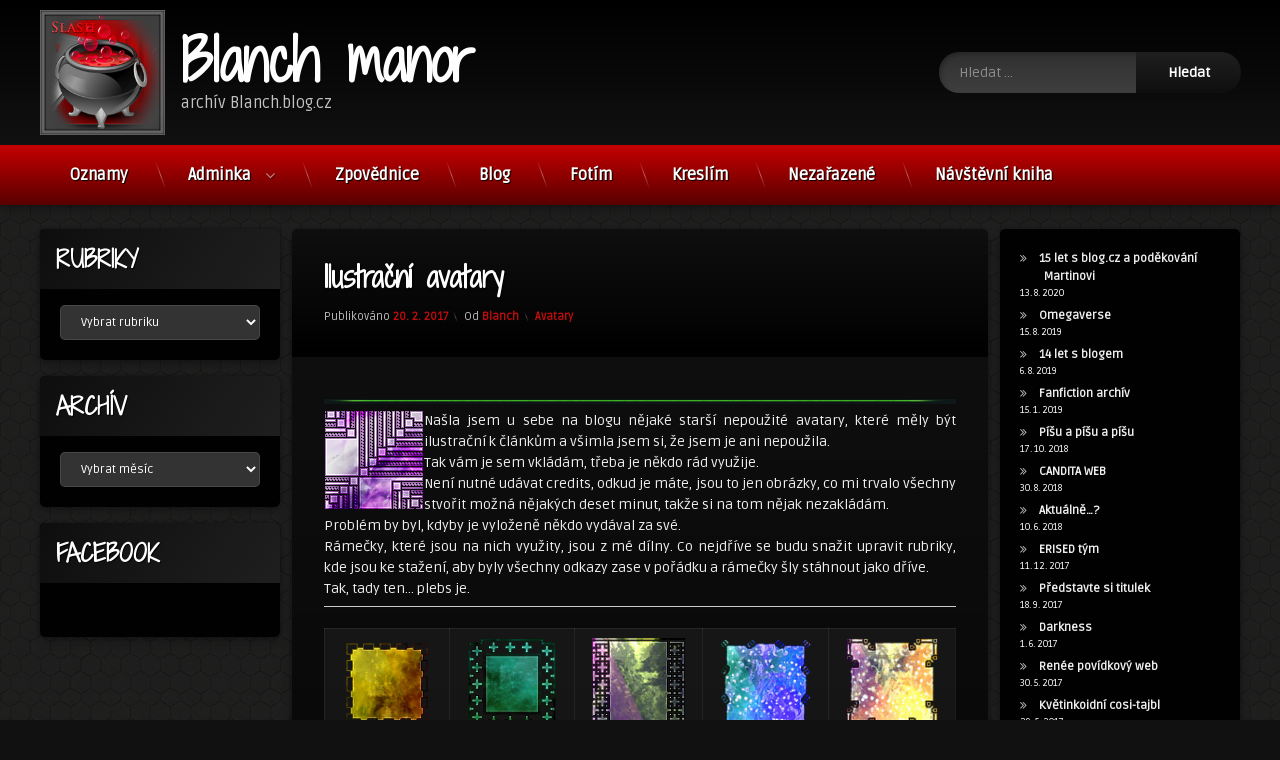

--- FILE ---
content_type: text/html; charset=UTF-8
request_url: https://blog.candita.cz/ilustracni-avatary/
body_size: 29736
content:
<!doctype html>
<html lang="cs" class="no-js">
	<head>
		<meta charset="UTF-8">
		<meta name="viewport" content="width=device-width, initial-scale=1">
		<link rel="profile" href="https://gmpg.org/xfn/11">
<title>Ilustrační avatary &#8211; Blanch manor</title>
<style>
#wpadminbar #wp-admin-bar-wccp_free_top_button .ab-icon:before {
	content: "\f160";
	color: #02CA02;
	top: 3px;
}
#wpadminbar #wp-admin-bar-wccp_free_top_button .ab-icon {
	transform: rotate(45deg);
}
</style>
<meta name='robots' content='max-image-preview:large' />
<link rel='dns-prefetch' href='//ajax.googleapis.com' />
<link rel="alternate" type="application/rss+xml" title="Blanch manor &raquo; RSS zdroj" href="https://blog.candita.cz/feed/" />
<link rel="alternate" type="application/rss+xml" title="Blanch manor &raquo; RSS komentářů" href="https://blog.candita.cz/comments/feed/" />
<link rel="alternate" type="application/rss+xml" title="Blanch manor &raquo; RSS komentářů pro Ilustrační avatary" href="https://blog.candita.cz/ilustracni-avatary/feed/" />
<link rel="alternate" title="oEmbed (JSON)" type="application/json+oembed" href="https://blog.candita.cz/wp-json/oembed/1.0/embed?url=https%3A%2F%2Fblog.candita.cz%2Filustracni-avatary%2F" />
<link rel="alternate" title="oEmbed (XML)" type="text/xml+oembed" href="https://blog.candita.cz/wp-json/oembed/1.0/embed?url=https%3A%2F%2Fblog.candita.cz%2Filustracni-avatary%2F&#038;format=xml" />
<style id='wp-img-auto-sizes-contain-inline-css' type='text/css'>
img:is([sizes=auto i],[sizes^="auto," i]){contain-intrinsic-size:3000px 1500px}
/*# sourceURL=wp-img-auto-sizes-contain-inline-css */
</style>
<link rel='stylesheet' id='cnss_font_awesome_css-css' href='https://blog.candita.cz/wp-content/plugins/easy-social-icons/css/font-awesome/css/all.min.css?ver=7.0.0' type='text/css' media='all' />
<link rel='stylesheet' id='cnss_font_awesome_v4_shims-css' href='https://blog.candita.cz/wp-content/plugins/easy-social-icons/css/font-awesome/css/v4-shims.min.css?ver=7.0.0' type='text/css' media='all' />
<link rel='stylesheet' id='cnss_css-css' href='https://blog.candita.cz/wp-content/plugins/easy-social-icons/css/cnss.css?ver=1.0' type='text/css' media='all' />
<link rel='stylesheet' id='cnss_share_css-css' href='https://blog.candita.cz/wp-content/plugins/easy-social-icons/css/share.css?ver=1.0' type='text/css' media='all' />
<style id='wp-emoji-styles-inline-css' type='text/css'>

	img.wp-smiley, img.emoji {
		display: inline !important;
		border: none !important;
		box-shadow: none !important;
		height: 1em !important;
		width: 1em !important;
		margin: 0 0.07em !important;
		vertical-align: -0.1em !important;
		background: none !important;
		padding: 0 !important;
	}
/*# sourceURL=wp-emoji-styles-inline-css */
</style>
<style id='wp-block-library-inline-css' type='text/css'>
:root{
  --wp-block-synced-color:#7a00df;
  --wp-block-synced-color--rgb:122, 0, 223;
  --wp-bound-block-color:var(--wp-block-synced-color);
  --wp-editor-canvas-background:#ddd;
  --wp-admin-theme-color:#007cba;
  --wp-admin-theme-color--rgb:0, 124, 186;
  --wp-admin-theme-color-darker-10:#006ba1;
  --wp-admin-theme-color-darker-10--rgb:0, 107, 160.5;
  --wp-admin-theme-color-darker-20:#005a87;
  --wp-admin-theme-color-darker-20--rgb:0, 90, 135;
  --wp-admin-border-width-focus:2px;
}
@media (min-resolution:192dpi){
  :root{
    --wp-admin-border-width-focus:1.5px;
  }
}
.wp-element-button{
  cursor:pointer;
}

:root .has-very-light-gray-background-color{
  background-color:#eee;
}
:root .has-very-dark-gray-background-color{
  background-color:#313131;
}
:root .has-very-light-gray-color{
  color:#eee;
}
:root .has-very-dark-gray-color{
  color:#313131;
}
:root .has-vivid-green-cyan-to-vivid-cyan-blue-gradient-background{
  background:linear-gradient(135deg, #00d084, #0693e3);
}
:root .has-purple-crush-gradient-background{
  background:linear-gradient(135deg, #34e2e4, #4721fb 50%, #ab1dfe);
}
:root .has-hazy-dawn-gradient-background{
  background:linear-gradient(135deg, #faaca8, #dad0ec);
}
:root .has-subdued-olive-gradient-background{
  background:linear-gradient(135deg, #fafae1, #67a671);
}
:root .has-atomic-cream-gradient-background{
  background:linear-gradient(135deg, #fdd79a, #004a59);
}
:root .has-nightshade-gradient-background{
  background:linear-gradient(135deg, #330968, #31cdcf);
}
:root .has-midnight-gradient-background{
  background:linear-gradient(135deg, #020381, #2874fc);
}
:root{
  --wp--preset--font-size--normal:16px;
  --wp--preset--font-size--huge:42px;
}

.has-regular-font-size{
  font-size:1em;
}

.has-larger-font-size{
  font-size:2.625em;
}

.has-normal-font-size{
  font-size:var(--wp--preset--font-size--normal);
}

.has-huge-font-size{
  font-size:var(--wp--preset--font-size--huge);
}

.has-text-align-center{
  text-align:center;
}

.has-text-align-left{
  text-align:left;
}

.has-text-align-right{
  text-align:right;
}

.has-fit-text{
  white-space:nowrap !important;
}

#end-resizable-editor-section{
  display:none;
}

.aligncenter{
  clear:both;
}

.items-justified-left{
  justify-content:flex-start;
}

.items-justified-center{
  justify-content:center;
}

.items-justified-right{
  justify-content:flex-end;
}

.items-justified-space-between{
  justify-content:space-between;
}

.screen-reader-text{
  border:0;
  clip-path:inset(50%);
  height:1px;
  margin:-1px;
  overflow:hidden;
  padding:0;
  position:absolute;
  width:1px;
  word-wrap:normal !important;
}

.screen-reader-text:focus{
  background-color:#ddd;
  clip-path:none;
  color:#444;
  display:block;
  font-size:1em;
  height:auto;
  left:5px;
  line-height:normal;
  padding:15px 23px 14px;
  text-decoration:none;
  top:5px;
  width:auto;
  z-index:100000;
}
html :where(.has-border-color){
  border-style:solid;
}

html :where([style*=border-top-color]){
  border-top-style:solid;
}

html :where([style*=border-right-color]){
  border-right-style:solid;
}

html :where([style*=border-bottom-color]){
  border-bottom-style:solid;
}

html :where([style*=border-left-color]){
  border-left-style:solid;
}

html :where([style*=border-width]){
  border-style:solid;
}

html :where([style*=border-top-width]){
  border-top-style:solid;
}

html :where([style*=border-right-width]){
  border-right-style:solid;
}

html :where([style*=border-bottom-width]){
  border-bottom-style:solid;
}

html :where([style*=border-left-width]){
  border-left-style:solid;
}
html :where(img[class*=wp-image-]){
  height:auto;
  max-width:100%;
}
:where(figure){
  margin:0 0 1em;
}

html :where(.is-position-sticky){
  --wp-admin--admin-bar--position-offset:var(--wp-admin--admin-bar--height, 0px);
}

@media screen and (max-width:600px){
  html :where(.is-position-sticky){
    --wp-admin--admin-bar--position-offset:0px;
  }
}

/*# sourceURL=wp-block-library-inline-css */
</style><style id='wp-block-latest-posts-inline-css' type='text/css'>
.wp-block-latest-posts{
  box-sizing:border-box;
}
.wp-block-latest-posts.alignleft{
  margin-right:2em;
}
.wp-block-latest-posts.alignright{
  margin-left:2em;
}
.wp-block-latest-posts.wp-block-latest-posts__list{
  list-style:none;
}
.wp-block-latest-posts.wp-block-latest-posts__list li{
  clear:both;
  overflow-wrap:break-word;
}
.wp-block-latest-posts.is-grid{
  display:flex;
  flex-wrap:wrap;
}
.wp-block-latest-posts.is-grid li{
  margin:0 1.25em 1.25em 0;
  width:100%;
}
@media (min-width:600px){
  .wp-block-latest-posts.columns-2 li{
    width:calc(50% - .625em);
  }
  .wp-block-latest-posts.columns-2 li:nth-child(2n){
    margin-right:0;
  }
  .wp-block-latest-posts.columns-3 li{
    width:calc(33.33333% - .83333em);
  }
  .wp-block-latest-posts.columns-3 li:nth-child(3n){
    margin-right:0;
  }
  .wp-block-latest-posts.columns-4 li{
    width:calc(25% - .9375em);
  }
  .wp-block-latest-posts.columns-4 li:nth-child(4n){
    margin-right:0;
  }
  .wp-block-latest-posts.columns-5 li{
    width:calc(20% - 1em);
  }
  .wp-block-latest-posts.columns-5 li:nth-child(5n){
    margin-right:0;
  }
  .wp-block-latest-posts.columns-6 li{
    width:calc(16.66667% - 1.04167em);
  }
  .wp-block-latest-posts.columns-6 li:nth-child(6n){
    margin-right:0;
  }
}

:root :where(.wp-block-latest-posts.is-grid){
  padding:0;
}
:root :where(.wp-block-latest-posts.wp-block-latest-posts__list){
  padding-left:0;
}

.wp-block-latest-posts__post-author,.wp-block-latest-posts__post-date{
  display:block;
  font-size:.8125em;
}

.wp-block-latest-posts__post-excerpt,.wp-block-latest-posts__post-full-content{
  margin-bottom:1em;
  margin-top:.5em;
}

.wp-block-latest-posts__featured-image a{
  display:inline-block;
}
.wp-block-latest-posts__featured-image img{
  height:auto;
  max-width:100%;
  width:auto;
}
.wp-block-latest-posts__featured-image.alignleft{
  float:left;
  margin-right:1em;
}
.wp-block-latest-posts__featured-image.alignright{
  float:right;
  margin-left:1em;
}
.wp-block-latest-posts__featured-image.aligncenter{
  margin-bottom:1em;
  text-align:center;
}
/*# sourceURL=https://blog.candita.cz/wp-includes/blocks/latest-posts/style.css */
</style>
<style id='global-styles-inline-css' type='text/css'>
:root{--wp--preset--aspect-ratio--square: 1;--wp--preset--aspect-ratio--4-3: 4/3;--wp--preset--aspect-ratio--3-4: 3/4;--wp--preset--aspect-ratio--3-2: 3/2;--wp--preset--aspect-ratio--2-3: 2/3;--wp--preset--aspect-ratio--16-9: 16/9;--wp--preset--aspect-ratio--9-16: 9/16;--wp--preset--color--black: #000000;--wp--preset--color--cyan-bluish-gray: #abb8c3;--wp--preset--color--white: #ffffff;--wp--preset--color--pale-pink: #f78da7;--wp--preset--color--vivid-red: #cf2e2e;--wp--preset--color--luminous-vivid-orange: #ff6900;--wp--preset--color--luminous-vivid-amber: #fcb900;--wp--preset--color--light-green-cyan: #7bdcb5;--wp--preset--color--vivid-green-cyan: #00d084;--wp--preset--color--pale-cyan-blue: #8ed1fc;--wp--preset--color--vivid-cyan-blue: #0693e3;--wp--preset--color--vivid-purple: #9b51e0;--wp--preset--gradient--vivid-cyan-blue-to-vivid-purple: linear-gradient(135deg,rgb(6,147,227) 0%,rgb(155,81,224) 100%);--wp--preset--gradient--light-green-cyan-to-vivid-green-cyan: linear-gradient(135deg,rgb(122,220,180) 0%,rgb(0,208,130) 100%);--wp--preset--gradient--luminous-vivid-amber-to-luminous-vivid-orange: linear-gradient(135deg,rgb(252,185,0) 0%,rgb(255,105,0) 100%);--wp--preset--gradient--luminous-vivid-orange-to-vivid-red: linear-gradient(135deg,rgb(255,105,0) 0%,rgb(207,46,46) 100%);--wp--preset--gradient--very-light-gray-to-cyan-bluish-gray: linear-gradient(135deg,rgb(238,238,238) 0%,rgb(169,184,195) 100%);--wp--preset--gradient--cool-to-warm-spectrum: linear-gradient(135deg,rgb(74,234,220) 0%,rgb(151,120,209) 20%,rgb(207,42,186) 40%,rgb(238,44,130) 60%,rgb(251,105,98) 80%,rgb(254,248,76) 100%);--wp--preset--gradient--blush-light-purple: linear-gradient(135deg,rgb(255,206,236) 0%,rgb(152,150,240) 100%);--wp--preset--gradient--blush-bordeaux: linear-gradient(135deg,rgb(254,205,165) 0%,rgb(254,45,45) 50%,rgb(107,0,62) 100%);--wp--preset--gradient--luminous-dusk: linear-gradient(135deg,rgb(255,203,112) 0%,rgb(199,81,192) 50%,rgb(65,88,208) 100%);--wp--preset--gradient--pale-ocean: linear-gradient(135deg,rgb(255,245,203) 0%,rgb(182,227,212) 50%,rgb(51,167,181) 100%);--wp--preset--gradient--electric-grass: linear-gradient(135deg,rgb(202,248,128) 0%,rgb(113,206,126) 100%);--wp--preset--gradient--midnight: linear-gradient(135deg,rgb(2,3,129) 0%,rgb(40,116,252) 100%);--wp--preset--font-size--small: 13px;--wp--preset--font-size--medium: 20px;--wp--preset--font-size--large: 36px;--wp--preset--font-size--x-large: 42px;--wp--preset--spacing--20: 0.44rem;--wp--preset--spacing--30: 0.67rem;--wp--preset--spacing--40: 1rem;--wp--preset--spacing--50: 1.5rem;--wp--preset--spacing--60: 2.25rem;--wp--preset--spacing--70: 3.38rem;--wp--preset--spacing--80: 5.06rem;--wp--preset--shadow--natural: 6px 6px 9px rgba(0, 0, 0, 0.2);--wp--preset--shadow--deep: 12px 12px 50px rgba(0, 0, 0, 0.4);--wp--preset--shadow--sharp: 6px 6px 0px rgba(0, 0, 0, 0.2);--wp--preset--shadow--outlined: 6px 6px 0px -3px rgb(255, 255, 255), 6px 6px rgb(0, 0, 0);--wp--preset--shadow--crisp: 6px 6px 0px rgb(0, 0, 0);}:where(.is-layout-flex){gap: 0.5em;}:where(.is-layout-grid){gap: 0.5em;}body .is-layout-flex{display: flex;}.is-layout-flex{flex-wrap: wrap;align-items: center;}.is-layout-flex > :is(*, div){margin: 0;}body .is-layout-grid{display: grid;}.is-layout-grid > :is(*, div){margin: 0;}:where(.wp-block-columns.is-layout-flex){gap: 2em;}:where(.wp-block-columns.is-layout-grid){gap: 2em;}:where(.wp-block-post-template.is-layout-flex){gap: 1.25em;}:where(.wp-block-post-template.is-layout-grid){gap: 1.25em;}.has-black-color{color: var(--wp--preset--color--black) !important;}.has-cyan-bluish-gray-color{color: var(--wp--preset--color--cyan-bluish-gray) !important;}.has-white-color{color: var(--wp--preset--color--white) !important;}.has-pale-pink-color{color: var(--wp--preset--color--pale-pink) !important;}.has-vivid-red-color{color: var(--wp--preset--color--vivid-red) !important;}.has-luminous-vivid-orange-color{color: var(--wp--preset--color--luminous-vivid-orange) !important;}.has-luminous-vivid-amber-color{color: var(--wp--preset--color--luminous-vivid-amber) !important;}.has-light-green-cyan-color{color: var(--wp--preset--color--light-green-cyan) !important;}.has-vivid-green-cyan-color{color: var(--wp--preset--color--vivid-green-cyan) !important;}.has-pale-cyan-blue-color{color: var(--wp--preset--color--pale-cyan-blue) !important;}.has-vivid-cyan-blue-color{color: var(--wp--preset--color--vivid-cyan-blue) !important;}.has-vivid-purple-color{color: var(--wp--preset--color--vivid-purple) !important;}.has-black-background-color{background-color: var(--wp--preset--color--black) !important;}.has-cyan-bluish-gray-background-color{background-color: var(--wp--preset--color--cyan-bluish-gray) !important;}.has-white-background-color{background-color: var(--wp--preset--color--white) !important;}.has-pale-pink-background-color{background-color: var(--wp--preset--color--pale-pink) !important;}.has-vivid-red-background-color{background-color: var(--wp--preset--color--vivid-red) !important;}.has-luminous-vivid-orange-background-color{background-color: var(--wp--preset--color--luminous-vivid-orange) !important;}.has-luminous-vivid-amber-background-color{background-color: var(--wp--preset--color--luminous-vivid-amber) !important;}.has-light-green-cyan-background-color{background-color: var(--wp--preset--color--light-green-cyan) !important;}.has-vivid-green-cyan-background-color{background-color: var(--wp--preset--color--vivid-green-cyan) !important;}.has-pale-cyan-blue-background-color{background-color: var(--wp--preset--color--pale-cyan-blue) !important;}.has-vivid-cyan-blue-background-color{background-color: var(--wp--preset--color--vivid-cyan-blue) !important;}.has-vivid-purple-background-color{background-color: var(--wp--preset--color--vivid-purple) !important;}.has-black-border-color{border-color: var(--wp--preset--color--black) !important;}.has-cyan-bluish-gray-border-color{border-color: var(--wp--preset--color--cyan-bluish-gray) !important;}.has-white-border-color{border-color: var(--wp--preset--color--white) !important;}.has-pale-pink-border-color{border-color: var(--wp--preset--color--pale-pink) !important;}.has-vivid-red-border-color{border-color: var(--wp--preset--color--vivid-red) !important;}.has-luminous-vivid-orange-border-color{border-color: var(--wp--preset--color--luminous-vivid-orange) !important;}.has-luminous-vivid-amber-border-color{border-color: var(--wp--preset--color--luminous-vivid-amber) !important;}.has-light-green-cyan-border-color{border-color: var(--wp--preset--color--light-green-cyan) !important;}.has-vivid-green-cyan-border-color{border-color: var(--wp--preset--color--vivid-green-cyan) !important;}.has-pale-cyan-blue-border-color{border-color: var(--wp--preset--color--pale-cyan-blue) !important;}.has-vivid-cyan-blue-border-color{border-color: var(--wp--preset--color--vivid-cyan-blue) !important;}.has-vivid-purple-border-color{border-color: var(--wp--preset--color--vivid-purple) !important;}.has-vivid-cyan-blue-to-vivid-purple-gradient-background{background: var(--wp--preset--gradient--vivid-cyan-blue-to-vivid-purple) !important;}.has-light-green-cyan-to-vivid-green-cyan-gradient-background{background: var(--wp--preset--gradient--light-green-cyan-to-vivid-green-cyan) !important;}.has-luminous-vivid-amber-to-luminous-vivid-orange-gradient-background{background: var(--wp--preset--gradient--luminous-vivid-amber-to-luminous-vivid-orange) !important;}.has-luminous-vivid-orange-to-vivid-red-gradient-background{background: var(--wp--preset--gradient--luminous-vivid-orange-to-vivid-red) !important;}.has-very-light-gray-to-cyan-bluish-gray-gradient-background{background: var(--wp--preset--gradient--very-light-gray-to-cyan-bluish-gray) !important;}.has-cool-to-warm-spectrum-gradient-background{background: var(--wp--preset--gradient--cool-to-warm-spectrum) !important;}.has-blush-light-purple-gradient-background{background: var(--wp--preset--gradient--blush-light-purple) !important;}.has-blush-bordeaux-gradient-background{background: var(--wp--preset--gradient--blush-bordeaux) !important;}.has-luminous-dusk-gradient-background{background: var(--wp--preset--gradient--luminous-dusk) !important;}.has-pale-ocean-gradient-background{background: var(--wp--preset--gradient--pale-ocean) !important;}.has-electric-grass-gradient-background{background: var(--wp--preset--gradient--electric-grass) !important;}.has-midnight-gradient-background{background: var(--wp--preset--gradient--midnight) !important;}.has-small-font-size{font-size: var(--wp--preset--font-size--small) !important;}.has-medium-font-size{font-size: var(--wp--preset--font-size--medium) !important;}.has-large-font-size{font-size: var(--wp--preset--font-size--large) !important;}.has-x-large-font-size{font-size: var(--wp--preset--font-size--x-large) !important;}
/*# sourceURL=global-styles-inline-css */
</style>
<style id='core-block-supports-inline-css' type='text/css'>
/**
 * Core styles: block-supports
 */

/*# sourceURL=core-block-supports-inline-css */
</style>

<style id='classic-theme-styles-inline-css' type='text/css'>
/**
 * These rules are needed for backwards compatibility.
 * They should match the button element rules in the base theme.json file.
 */
.wp-block-button__link {
	color: #ffffff;
	background-color: #32373c;
	border-radius: 9999px; /* 100% causes an oval, but any explicit but really high value retains the pill shape. */

	/* This needs a low specificity so it won't override the rules from the button element if defined in theme.json. */
	box-shadow: none;
	text-decoration: none;

	/* The extra 2px are added to size solids the same as the outline versions.*/
	padding: calc(0.667em + 2px) calc(1.333em + 2px);

	font-size: 1.125em;
}

.wp-block-file__button {
	background: #32373c;
	color: #ffffff;
	text-decoration: none;
}

/*# sourceURL=/wp-includes/css/classic-themes.css */
</style>
<link rel='stylesheet' id='pen-normalize-css' href='https://blog.candita.cz/wp-content/themes/pen/assets/css/plugins/normalize.css?ver=1.4.8' type='text/css' media='all' />
<link rel='stylesheet' id='pen-base-css' href='https://blog.candita.cz/wp-content/themes/pen/assets/css/pen-base.css?ver=1.4.8' type='text/css' media='all' />
<link rel='stylesheet' id='pen-typography-css' href='https://blog.candita.cz/wp-content/themes/pen/assets/css/pen-typography.css?ver=1.4.8' type='text/css' media='all' />
<link rel='stylesheet' id='pen-tables-css' href='https://blog.candita.cz/wp-content/themes/pen/assets/css/pen-tables.css?ver=1.4.8' type='text/css' media='all' />
<link rel='stylesheet' id='pen-layout-css' href='https://blog.candita.cz/wp-content/themes/pen/assets/css/pen-layout.css?ver=1.4.8' type='text/css' media='all' />
<link rel='stylesheet' id='pen-loading-css' href='https://blog.candita.cz/wp-content/themes/pen/assets/css/pen-loading.css?ver=1.4.8' type='text/css' media='all' />
<link rel='stylesheet' id='pen-buttons-css' href='https://blog.candita.cz/wp-content/themes/pen/assets/css/pen-buttons.css?ver=1.4.8' type='text/css' media='all' />
<link rel='stylesheet' id='pen-comments-css' href='https://blog.candita.cz/wp-content/themes/pen/assets/css/pen-comments.css?ver=1.4.8' type='text/css' media='all' />
<link rel='stylesheet' id='pen-footer-css' href='https://blog.candita.cz/wp-content/themes/pen/assets/css/pen-footer.css?ver=1.4.8' type='text/css' media='all' />
<link rel='stylesheet' id='pen-header-css' href='https://blog.candita.cz/wp-content/themes/pen/assets/css/pen-header.css?ver=1.4.8' type='text/css' media='all' />
<link rel='stylesheet' id='pen-menus-css' href='https://blog.candita.cz/wp-content/themes/pen/assets/css/pen-menus.css?ver=1.4.8' type='text/css' media='all' />
<link rel='stylesheet' id='pen-navigation-css' href='https://blog.candita.cz/wp-content/themes/pen/assets/css/pen-navigation.css?ver=1.4.8' type='text/css' media='all' />
<link rel='stylesheet' id='pen-forms-css' href='https://blog.candita.cz/wp-content/themes/pen/assets/css/pen-forms.css?ver=1.4.8' type='text/css' media='all' />
<link rel='stylesheet' id='pen-content-css' href='https://blog.candita.cz/wp-content/themes/pen/assets/css/pen-content.css?ver=1.4.8' type='text/css' media='all' />
<link rel='stylesheet' id='pen-thumbnails-css' href='https://blog.candita.cz/wp-content/themes/pen/assets/css/pen-thumbnails.css?ver=1.4.8' type='text/css' media='all' />
<link rel='stylesheet' id='pen-author-css' href='https://blog.candita.cz/wp-content/themes/pen/assets/css/pen-author.css?ver=1.4.8' type='text/css' media='all' />
<link rel='stylesheet' id='pen-pagination-css' href='https://blog.candita.cz/wp-content/themes/pen/assets/css/pen-pagination.css?ver=1.4.8' type='text/css' media='all' />
<link rel='stylesheet' id='pen-share-css' href='https://blog.candita.cz/wp-content/themes/pen/assets/css/pen-share.css?ver=1.4.8' type='text/css' media='all' />
<link rel='stylesheet' id='pen-widgets-css' href='https://blog.candita.cz/wp-content/themes/pen/assets/css/pen-widgets.css?ver=1.4.8' type='text/css' media='all' />
<link rel='stylesheet' id='pen-animate-css' href='https://blog.candita.cz/wp-content/themes/pen/assets/css/plugins/animate.css?ver=1.4.8' type='text/css' media='all' />
<link rel='stylesheet' id='pen-base-dark-mode-css' href='https://blog.candita.cz/wp-content/themes/pen/assets/css/dark_mode/pen-base-dark-mode.css?ver=1.4.8' type='text/css' media='all' />
<link rel='stylesheet' id='pen-bottom-dark-mode-css' href='https://blog.candita.cz/wp-content/themes/pen/assets/css/dark_mode/pen-bottom-dark-mode.css?ver=1.4.8' type='text/css' media='all' />
<link rel='stylesheet' id='pen-author-dark-mode-css' href='https://blog.candita.cz/wp-content/themes/pen/assets/css/dark_mode/pen-author-dark-mode.css?ver=1.4.8' type='text/css' media='all' />
<link rel='stylesheet' id='pen-typography-dark-mode-css' href='https://blog.candita.cz/wp-content/themes/pen/assets/css/dark_mode/pen-typography-dark-mode.css?ver=1.4.8' type='text/css' media='all' />
<link rel='stylesheet' id='pen-tables-dark-mode-css' href='https://blog.candita.cz/wp-content/themes/pen/assets/css/dark_mode/pen-tables-dark-mode.css?ver=1.4.8' type='text/css' media='all' />
<link rel='stylesheet' id='pen-loading-dark-mode-css' href='https://blog.candita.cz/wp-content/themes/pen/assets/css/dark_mode/pen-loading-dark-mode.css?ver=1.4.8' type='text/css' media='all' />
<link rel='stylesheet' id='pen-comments-dark-mode-css' href='https://blog.candita.cz/wp-content/themes/pen/assets/css/dark_mode/pen-comments-dark-mode.css?ver=1.4.8' type='text/css' media='all' />
<link rel='stylesheet' id='pen-footer-dark-mode-css' href='https://blog.candita.cz/wp-content/themes/pen/assets/css/dark_mode/pen-footer-dark-mode.css?ver=1.4.8' type='text/css' media='all' />
<link rel='stylesheet' id='pen-header-dark-mode-css' href='https://blog.candita.cz/wp-content/themes/pen/assets/css/dark_mode/pen-header-dark-mode.css?ver=1.4.8' type='text/css' media='all' />
<link rel='stylesheet' id='pen-menus-dark-mode-css' href='https://blog.candita.cz/wp-content/themes/pen/assets/css/dark_mode/pen-menus-dark-mode.css?ver=1.4.8' type='text/css' media='all' />
<link rel='stylesheet' id='pen-navigation-dark-mode-css' href='https://blog.candita.cz/wp-content/themes/pen/assets/css/dark_mode/pen-navigation-dark-mode.css?ver=1.4.8' type='text/css' media='all' />
<link rel='stylesheet' id='pen-forms-dark-mode-css' href='https://blog.candita.cz/wp-content/themes/pen/assets/css/dark_mode/pen-forms-dark-mode.css?ver=1.4.8' type='text/css' media='all' />
<link rel='stylesheet' id='pen-content-dark-mode-css' href='https://blog.candita.cz/wp-content/themes/pen/assets/css/dark_mode/pen-content-dark-mode.css?ver=1.4.8' type='text/css' media='all' />
<link rel='stylesheet' id='pen-thumbnails-dark-mode-css' href='https://blog.candita.cz/wp-content/themes/pen/assets/css/dark_mode/pen-thumbnails-dark-mode.css?ver=1.4.8' type='text/css' media='all' />
<link rel='stylesheet' id='pen-pagination-dark-mode-css' href='https://blog.candita.cz/wp-content/themes/pen/assets/css/dark_mode/pen-pagination-dark-mode.css?ver=1.4.8' type='text/css' media='all' />
<link rel='stylesheet' id='pen-search-bar-dark-mode-css' href='https://blog.candita.cz/wp-content/themes/pen/assets/css/dark_mode/pen-search-bar-dark-mode.css?ver=1.4.8' type='text/css' media='all' />
<link rel='stylesheet' id='pen-top-dark-mode-css' href='https://blog.candita.cz/wp-content/themes/pen/assets/css/dark_mode/pen-top-dark-mode.css?ver=1.4.8' type='text/css' media='all' />
<link rel='stylesheet' id='pen-widgets-dark-mode-css' href='https://blog.candita.cz/wp-content/themes/pen/assets/css/dark_mode/pen-widgets-dark-mode.css?ver=1.4.8' type='text/css' media='all' />
<link rel='stylesheet' id='pen-css-dark-mode-css' href='https://blog.candita.cz/wp-content/themes/pen/assets/css/dark_mode/pen-general-dark-mode.css?ver=1.4.8' type='text/css' media='all' />
<link rel='stylesheet' id='pen-css-css' href='https://blog.candita.cz/wp-content/themes/pen/assets/css/pen-general.css?ver=1.4.8' type='text/css' media='all' />
<style id='pen-css-inline-css' type='text/css'>
body{background-color:#111111;background:#111111}#page{color:#ffffff}@media (prefers-color-scheme:dark){body{background-color:#111111;background:#111111}#page{color:#ffffff}}body.pen_background_lights_dim.pen_has_background_effect:before,body.pen_background_lights_dim.pen_has_background_image:before{background:rgba(0,0,0,0.85) !important}body,button,input,select,optgroup,textarea{font-family:"Ruda",Arial,Helvetica,Sans-serif !important}h1,h2,h3,h4,h5{font-family:"Shadows Into Light Two",Arial,Helvetica,Sans-serif !important}body.pen_drop_shadow #main article.pen_article,body.pen_drop_shadow #comments,body.pen_drop_shadow #pen_content_next_previous,body.pen_drop_shadow.pen_list_plain #pen_pager,body.pen_drop_shadow #main .pen_customize_overview.pen_off_screen,body.pen_drop_shadow #pen_header.pen_not_transparent .pen_header_inner,body.pen_drop_shadow #pen_search,body.pen_drop_shadow #page .widget.pen_widget_not_transparent,body.pen_drop_shadow #pen_bottom.pen_not_transparent,body.pen_drop_shadow #pen_footer.pen_not_transparent,body.pen_drop_shadow #pen_dark_mode_toggle{box-shadow:0 5px 10px rgba(0,0,0,0.25),0 0 5px rgba(0,0,0,0.25) !important}@media (prefers-color-scheme:dark){body.pen_drop_shadow #main article.pen_article,body.pen_drop_shadow #comments,body.pen_drop_shadow #pen_content_next_previous,body.pen_drop_shadow.pen_list_plain #pen_pager,body.pen_drop_shadow #main .pen_customize_overview.pen_off_screen,body.pen_drop_shadow #pen_header.pen_not_transparent .pen_header_inner,body.pen_drop_shadow #pen_search,body.pen_drop_shadow #page .widget.pen_widget_not_transparent,body.pen_drop_shadow #pen_bottom.pen_not_transparent,body.pen_drop_shadow #pen_footer.pen_not_transparent,body.pen_drop_shadow #pen_dark_mode_toggle{box-shadow:0 5px 10px rgba(0,0,0,0.25),0 0 5px rgba(0,0,0,0.25) !important}}a{color:#ff000c}@media (prefers-color-scheme:dark){a{color:#ff000c}}a:focus,a:hover,a:active{color:#ff404a}@media (prefers-color-scheme:dark){a:focus,a:hover,a:active{color:#ff404a}}input[type="date"],input[type="datetime"],input[type="datetime-local"],input[type="email"],input[type="month"],input[type="number"],input[type="password"],input[type="search"],input[type="tel"],input[type="text"],input[type="time"],input[type="url"],input[type="week"],legend,option,select,textarea,#pen_header .pen_header_main .search-form .search-field,#pen_header .pen_header_main form.wp-block-search .wp-block-search__input,#pen_search .search-form .search-field,#pen_search form.wp-block-search .wp-block-search__input{font-family:"Ruda",Arial,Helvetica,Sans-serif !important}#page .pen_button,#primary .comments-link a,#primary .comment-list a.comment-edit-link,#primary .comment-list .reply a,#primary button[type="reset"],#primary button[type="submit"],#primary input[type="button"],#primary input[type="reset"],#primary input[type="submit"],#primary .pen_content_footer .tags-links a,#cancel-comment-reply-link,#content .page-links a,#content .comment-navigation a,#content .posts-navigation a,#content .post-navigation a,#content .wp-pagenavi a,#content .wp-pagenavi span,#page .pen_button:focus,#primary .comments-link a:focus,#primary .comment-list a.comment-edit-link:focus,#primary .comment-list .reply a:focus,#primary button[type="reset"]:focus,#primary button[type="submit"]:focus,#primary input[type="button"]:focus,#primary input[type="reset"]:focus,#primary input[type="submit"]:focus,#primary .pen_content_footer .tags-links a:focus,#cancel-comment-reply-link:focus,#content .page-links a:focus,#content .comment-navigation a:focus,#content .posts-navigation a:focus,#content .post-navigation a:focus,#page .pen_button:hover,#primary .comments-link a:hover,#primary .comment-list a.comment-edit-link:hover,#primary .comment-list .reply a:hover,#primary button[type="reset"]:hover,#primary button[type="submit"]:hover,#primary input[type="button"]:hover,#primary input[type="reset"]:hover,#primary input[type="submit"]:hover,#primary .pen_content_footer .tags-links a:hover,#cancel-comment-reply-link:hover,#content .page-links a:hover,#content .comment-navigation a:hover,#content .posts-navigation a:hover,#content .post-navigation a:hover{background-color:#660000;background:#660000;background:linear-gradient(to bottom,#ff000c 0%,#660000 100%);color:#ffffff !important;border-color:#300000 !important;font-family:"Ruda",Arial,Helvetica,Sans-serif !important}#page .pen_button:active,#page .pen_button.pen_active,#primary .comments-link a:active,#primary .comment-list a.comment-edit-link:active,#primary .comment-list .reply a:active,#primary button[type="reset"]:active,#primary button[type="submit"]:active,#primary input[type="button"]:active,#primary input[type="reset"]:active,#primary input[type="submit"]:active,#primary .pen_content_footer .tags-links a:active,#cancel-comment-reply-link:active,#content .page-links a:active,#content .comment-navigation a:active,#content .posts-navigation a:active,#content .post-navigation a:active,#content .wp-pagenavi span,#content .wp-pagenavi .current{background:#660000}#pen_header .pen_header_main .search-form .search-submit,#pen_header .pen_header_main form.wp-block-search .wp-block-search__button{font-family:"Ruda",Arial,Helvetica,Sans-serif !important}#pen_top .widget-title,#pen_top .widget_block h2{font-family:"Shadows Into Light Two",Arial,Helvetica,Sans-serif !important;font-size:2em}#pen_left .widget-title,#pen_left .widget_block h2{font-family:"Shadows Into Light Two",Arial,Helvetica,Sans-serif !important;font-size:2em}#pen_right .widget-title,#pen_right .widget_block h2{font-family:"Shadows Into Light Two",Arial,Helvetica,Sans-serif !important;font-size:2em}
#page .pen_loading{background:rgba(17,17,17,0.85);background:linear-gradient(to bottom,rgba(17,17,17,0.85) 0%,rgba(0,0,0,0.85) 100%);color:rgba(255,255,255,0.95)}@media (prefers-color-scheme:dark){#page .pen_loading{background:rgba(17,17,17,0.85);background:linear-gradient(to bottom,rgba(17,17,17,0.85) 0%,rgba(0,0,0,0.85) 100%);color:rgba(255,255,255,0.95)}}body.pen_loading_spinner_style_1 #page .pen_loading .pen_icon:before{border-top-color:rgba(240,0,0,0.1) !important;border-right-color:rgba(240,0,0,0.1) !important;border-bottom-color:rgba(240,0,0,0.1) !important;border-left-color:rgba(240,0,0,0.75) !important}@media (prefers-color-scheme:dark){body.pen_loading_spinner_style_1 #page .pen_loading .pen_icon:before{border-top-color:rgba(240,0,0,0.1) !important;border-right-color:rgba(240,0,0,0.1) !important;border-bottom-color:rgba(240,0,0,0.1) !important;border-left-color:rgba(240,0,0,0.75) !important}}
#pen_header.pen_not_transparent .pen_header_inner .pen_header_main{background-color:#000000;background:#000000;background:linear-gradient(to bottom,#000000 0%,#111111 100%)}@media (prefers-color-scheme:dark){#pen_header.pen_not_transparent .pen_header_inner .pen_header_main{background-color:#000000;background:#000000;background:linear-gradient(to bottom,#000000 0%,#111111 100%)}}#pen_header .pen_header_inner .pen_header_main{color:#dddddd !important}@media (prefers-color-scheme:dark){#pen_header .pen_header_inner .pen_header_main{color:#dddddd !important}}body.pen_drop_shadow #pen_header .pen_header_inner .pen_header_main{text-shadow:1px 1px 2px #0a0a0a}@media (prefers-color-scheme:dark){body.pen_drop_shadow #pen_header .pen_header_inner .pen_header_main{text-shadow:1px 1px 2px #0a0a0a}}#pen_header .pen_header_inner .pen_header_main a{color:#ffffff}@media (prefers-color-scheme:dark){#pen_header .pen_header_inner .pen_header_main a{color:#ffffff}}#pen_header .pen_header_main a:focus,#pen_header .pen_header_main a:hover,#pen_header .pen_header_main a:active,#pen_header .pen_social_networks a:focus,#pen_header .pen_social_networks a:hover,#pen_header .pen_social_networks a:active{color:#ff404a}@media (prefers-color-scheme:dark){#pen_header .pen_header_main a:focus,#pen_header .pen_header_main a:hover,#pen_header .pen_header_main a:active,#pen_header .pen_social_networks a:focus,#pen_header .pen_social_networks a:hover,#pen_header .pen_social_networks a:active{color:#ff404a}}#pen_header #pen_site_title a span.site-title{color:#ffffff;font-family:"Shadows Into Light Two",Arial,Helvetica,Sans-serif !important;font-size:2em}@media (prefers-color-scheme:dark){#pen_header #pen_site_title a span.site-title{color:#ffffff}}#pen_header #pen_site_title a:focus .site-title,#pen_header #pen_site_title a:hover .site-title,#pen_header #pen_site_title a:active .site-title{color:#ffffff}@media (prefers-color-scheme:dark){#pen_header #pen_site_title a:focus .site-title,#pen_header #pen_site_title a:hover .site-title,#pen_header #pen_site_title a:active .site-title{color:#ffffff}}#pen_header #pen_site_title a .site-description{color:#c4c4c4;font-family:"Ruda",Arial,Helvetica,Sans-serif !important}@media (prefers-color-scheme:dark){#pen_header #pen_site_title a .site-description{color:#c4c4c4}}#pen_header #pen_site_title a:focus .site-description,#pen_header #pen_site_title a:hover .site-description,#pen_header #pen_site_title a:active .site-description{color:#ff000c}@media (prefers-color-scheme:dark){#pen_header #pen_site_title a:focus .site-description,#pen_header #pen_site_title a:hover .site-description,#pen_header #pen_site_title a:active .site-description{color:#ff000c}}#pen_header .pen_header_main input[type="date"],#pen_header .pen_header_main input[type="datetime"],#pen_header .pen_header_main input[type="datetime-local"],#pen_header .pen_header_main input[type="email"],#pen_header .pen_header_main input[type="month"],#pen_header .pen_header_main input[type="number"],#pen_header .pen_header_main input[type="password"],#pen_header .pen_header_main input[type="search"],#pen_header .pen_header_main input[type="tel"],#pen_header .pen_header_main input[type="text"],#pen_header .pen_header_main input[type="time"],#pen_header .pen_header_main input[type="url"],#pen_header .pen_header_main input[type="week"],#pen_header .pen_header_main option,#pen_header .pen_header_main select,#pen_header .pen_header_main textarea,#pen_header .pen_header_main .search-form .search-field,#pen_header .pen_header_main form.wp-block-search .wp-block-search__input{background:#3f3f3f;background:linear-gradient(to bottom,#303030 0%,#3f3f3f 100%);color:#aaaaaa}@media (prefers-color-scheme:dark){#pen_header .pen_header_main input[type="date"],#pen_header .pen_header_main input[type="datetime"],#pen_header .pen_header_main input[type="datetime-local"],#pen_header .pen_header_main input[type="email"],#pen_header .pen_header_main input[type="month"],#pen_header .pen_header_main input[type="number"],#pen_header .pen_header_main input[type="password"],#pen_header .pen_header_main input[type="search"],#pen_header .pen_header_main input[type="tel"],#pen_header .pen_header_main input[type="text"],#pen_header .pen_header_main input[type="time"],#pen_header .pen_header_main input[type="url"],#pen_header .pen_header_main input[type="week"],#pen_header .pen_header_main option,#pen_header .pen_header_main select,#pen_header .pen_header_main textarea,#pen_header .pen_header_main .search-form .search-field,#pen_header .pen_header_main form.wp-block-search .wp-block-search__input{background:#3f3f3f;background:linear-gradient(to bottom,#303030 0%,#3f3f3f 100%);color:#aaaaaa}}#pen_header .pen_header_main input::-webkit-input-placeholder,#pen_header .pen_header_main select::-webkit-input-placeholder,#pen_header .pen_header_main textarea::-webkit-input-placeholder{color:rgba(170,170,170,0.75) !important}#pen_header .pen_header_main input::-moz-placeholder,#pen_header .pen_header_main select::-moz-placeholder,#pen_header .pen_header_main textarea::-moz-placeholder{color:rgba(170,170,170,0.75) !important}#pen_header .pen_header_main input:-ms-input-placeholder,#pen_header .pen_header_main select:-ms-input-placeholder,#pen_header .pen_header_main textarea:-ms-input-placeholder{color:rgba(170,170,170,0.75) !important}@media (prefers-color-scheme:dark){#pen_header .pen_header_main input::-webkit-input-placeholder,#pen_header .pen_header_main select::-webkit-input-placeholder,#pen_header .pen_header_main textarea::-webkit-input-placeholder{color:rgba(170,170,170,0.75) !important}#pen_header .pen_header_main input::-moz-placeholder,#pen_header .pen_header_main select::-moz-placeholder,#pen_header .pen_header_main textarea::-moz-placeholder{color:rgba(170,170,170,0.75) !important}#pen_header .pen_header_main input:-ms-input-placeholder,#pen_header .pen_header_main select:-ms-input-placeholder,#pen_header .pen_header_main textarea:-ms-input-placeholder{color:rgba(170,170,170,0.75) !important}}#pen_header .pen_header_main .search-form .search-submit,#pen_header .pen_header_main form.wp-block-search .wp-block-search__button{background-color:#0f0f0f;background:#0f0f0f;background:linear-gradient(to bottom,#1f1f1f 0%,#0f0f0f 100%);border-color:#0f0f0f !important;color:#ffffff !important}body.pen_drop_shadow #pen_header .pen_header_main input[type="date"]:focus,body.pen_drop_shadow #pen_header .pen_header_main input[type="date"]:active,body.pen_drop_shadow #pen_header .pen_header_main input[type="datetime"]:focus,body.pen_drop_shadow #pen_header .pen_header_main input[type="datetime"]:active,body.pen_drop_shadow #pen_header .pen_header_main input[type="datetime-local"]:focus,body.pen_drop_shadow #pen_header .pen_header_main input[type="datetime-local"]:active,body.pen_drop_shadow #pen_header .pen_header_main input[type="email"]:focus,body.pen_drop_shadow #pen_header .pen_header_main input[type="email"]:active,body.pen_drop_shadow #pen_header .pen_header_main input[type="month"]:focus,body.pen_drop_shadow #pen_header .pen_header_main input[type="month"]:active,body.pen_drop_shadow #pen_header .pen_header_main input[type="number"]:focus,body.pen_drop_shadow #pen_header .pen_header_main input[type="number"]:active,body.pen_drop_shadow #pen_header .pen_header_main input[type="password"]:focus,body.pen_drop_shadow #pen_header .pen_header_main input[type="password"]:active,body.pen_drop_shadow #pen_header .pen_header_main input[type="search"]:focus,body.pen_drop_shadow #pen_header .pen_header_main input[type="search"]:active,body.pen_drop_shadow #pen_header .pen_header_main input[type="tel"]:focus,body.pen_drop_shadow #pen_header .pen_header_main input[type="tel"]:active,body.pen_drop_shadow #pen_header .pen_header_main input[type="text"]:focus,body.pen_drop_shadow #pen_header .pen_header_main input[type="text"]:active,body.pen_drop_shadow #pen_header .pen_header_main input[type="time"]:focus,body.pen_drop_shadow #pen_header .pen_header_main input[type="time"]:active,body.pen_drop_shadow #pen_header .pen_header_main input[type="url"]:focus,body.pen_drop_shadow #pen_header .pen_header_main input[type="url"]:active,body.pen_drop_shadow #pen_header .pen_header_main input[type="week"]:focus,body.pen_drop_shadow #pen_header .pen_header_main input[type="week"]:active,body.pen_drop_shadow #pen_header .pen_header_main option:focus,body.pen_drop_shadow #pen_header .pen_header_main option:active,body.pen_drop_shadow #pen_header .pen_header_main select:focus,body.pen_drop_shadow #pen_header .pen_header_main select:active,body.pen_drop_shadow #pen_header .pen_header_main textarea:focus,body.pen_drop_shadow #pen_header .pen_header_main textarea:active,body.pen_drop_shadow #pen_header .pen_header_main .search-form .search-field:focus,body.pen_drop_shadow #pen_header .pen_header_main .search-form .search-field:active,body.pen_drop_shadow #pen_header .pen_header_main form.wp-block-search .wp-block-search__input:focus,body.pen_drop_shadow #pen_header .pen_header_main form.wp-block-search .wp-block-search__input:active{box-shadow:2px 2px 2px rgba(0,0,0,0.2) inset,0 0 7px #0f0f0f}#pen_header .pen_header_main .search-form .search-submit:focus,#pen_header .pen_header_main .search-form .search-submit:active,#pen_header .pen_header_main form.wp-block-search .wp-block-search__button:focus,#pen_header .pen_header_main form.wp-block-search .wp-block-search__button:active{background:#0f0f0f}#pen_header_button_users .pen_button{background-color:#0f0f0f !important;background:#0f0f0f !important;background:linear-gradient(to bottom,#1f1f1f 0%,#0f0f0f 100%) !important;border:1px solid #0f0f0f !important;color:#ffffff !important}#pen_header_button_users .pen_button:focus,#pen_header_button_users .pen_button:hover,#pen_header_button_users .pen_button:active,#pen_header_button_users .pen_button.pen_active{background:#0f0f0f !important}
#pen_navigation.pen_not_transparent,#pen_navigation_mobile{background-color:#c60000;background:#c60000;background:linear-gradient(to bottom,#c60000 0%,#590000 100%)}@media (prefers-color-scheme:dark){#pen_navigation.pen_not_transparent,#pen_navigation_mobile{background-color:#c60000;background:#c60000;background:linear-gradient(to bottom,#c60000 0%,#590000 100%)}}#pen_navigation ul#primary-menu ul,#pen_navigation_mobile ul#primary-menu-mobile ul{background-color:#680000;background:#680000;background:linear-gradient(to bottom,#680000 0%,#d31010 100%)}@media (prefers-color-scheme:dark){#pen_navigation ul#primary-menu ul,#pen_navigation_mobile ul#primary-menu-mobile ul{background-color:#680000;background:#680000;background:linear-gradient(to bottom,#680000 0%,#d31010 100%)}}#pen_navigation ul#primary-menu a,#pen_navigation_mobile ul#primary-menu-mobile a,#pen_navigation_mobile .widget-area a{color:#ffffff;font-family:"Ruda",Arial,Helvetica,Sans-serif !important}@media (prefers-color-scheme:dark){#pen_navigation ul#primary-menu a,#pen_navigation_mobile ul#primary-menu-mobile a,#pen_navigation_mobile .widget-area a{color:#ffffff}}#pen_navigation,#pen_navigation_mobile{color:#ffffff}@media (prefers-color-scheme:dark){#pen_navigation,#pen_navigation_mobile{color:#ffffff}}#pen_navigation.pen_separator_1 ul#primary-menu > li:after{background:linear-gradient(180deg,rgba(0,0,0,0) 0%,#ffffff 50%,rgba(0,0,0,0) 100%)}@media (prefers-color-scheme:dark){#pen_navigation.pen_separator_1 ul#primary-menu > li:after{background:linear-gradient(180deg,rgba(0,0,0,0) 0%,#ffffff 50%,rgba(0,0,0,0) 100%)}}body.pen_drop_shadow #pen_navigation ul#primary-menu a,body.pen_drop_shadow #pen_navigation_mobile ul#primary-menu-mobile a,body.pen_drop_shadow #pen_navigation_mobile .widget-area a{text-shadow:1px 1px 1px #000000}@media (prefers-color-scheme:dark){body.pen_drop_shadow #pen_navigation ul#primary-menu a,body.pen_drop_shadow #pen_navigation_mobile ul#primary-menu-mobile a,body.pen_drop_shadow #pen_navigation_mobile .widget-area a{text-shadow:1px 1px 1px #000000}}#pen_navigation ul#primary-menu li.sfHover > a,#pen_navigation ul#primary-menu a:focus,#pen_navigation ul#primary-menu a:hover,#pen_navigation ul#primary-menu a:active,#pen_navigation_mobile ul#primary-menu-mobile a:focus,#pen_navigation_mobile ul#primary-menu-mobile a:hover,#pen_navigation_mobile ul#primary-menu-mobile a:active,#pen_navigation_mobile ul#primary-menu-mobile ul li.pen_active a,#pen_navigation_mobile .widget-area a:focus,#pen_navigation_mobile .widget-area a:hover,#pen_navigation_mobile .widget-area a:active{color:#ffffff}@media (prefers-color-scheme:dark){#pen_navigation ul#primary-menu li.sfHover > a,#pen_navigation ul#primary-menu a:focus,#pen_navigation ul#primary-menu a:hover,#pen_navigation ul#primary-menu a:active,#pen_navigation_mobile ul#primary-menu-mobile a:focus,#pen_navigation_mobile ul#primary-menu-mobile a:hover,#pen_navigation_mobile ul#primary-menu-mobile a:active,#pen_navigation_mobile ul#primary-menu-mobile ul li.pen_active a,#pen_navigation_mobile .widget-area a:focus,#pen_navigation_mobile .widget-area a:hover,#pen_navigation_mobile .widget-area a:active{color:#ffffff}}#pen_navigation ul#primary-menu li li a,#pen_navigation_mobile ul#primary-menu-mobile li li a{color:#ffe8e8;font-family:"Ruda",Arial,Helvetica,Sans-serif !important}@media (prefers-color-scheme:dark){#pen_navigation ul#primary-menu li li a,#pen_navigation_mobile ul#primary-menu-mobile li li a{color:#ffe8e8}}body.pen_drop_shadow #pen_navigation ul#primary-menu li li a,body.pen_drop_shadow #pen_navigation_mobile ul#primary-menu-mobile li li a{text-shadow:1px 1px 1px #000000}@media (prefers-color-scheme:dark){body.pen_drop_shadow #pen_navigation ul#primary-menu li li a,body.pen_drop_shadow #pen_navigation_mobile ul#primary-menu-mobile li li a{text-shadow:1px 1px 1px #000000}}#pen_navigation.pen_separator_submenu_1 ul#primary-menu li li:after,#pen_navigation_mobile nav.pen_separator_submenu_1 ul#primary-menu-mobile li:after{background:linear-gradient(90deg,rgba(0,0,0,0) 0%,#ffe8e8 25%,rgba(0,0,0,0) 100%)}@media (prefers-color-scheme:dark){#pen_navigation.pen_separator_submenu_1 ul#primary-menu li li:after,#pen_navigation_mobile nav.pen_separator_submenu_1 ul#primary-menu-mobile li:after{background:linear-gradient(90deg,rgba(0,0,0,0) 0%,#ffe8e8 25%,rgba(0,0,0,0) 100%)}}#pen_navigation ul#primary-menu li li.sfHover > a,#pen_navigation ul#primary-menu li li a:focus,#pen_navigation ul#primary-menu li li a:hover,#pen_navigation ul#primary-menu li li a:active,#pen_navigation_mobile ul#primary-menu-mobile li li a:focus,#pen_navigation_mobile ul#primary-menu-mobile li li a:hover,#pen_navigation_mobile ul#primary-menu-mobile li li a:active,#pen_navigation_mobile ul#primary-menu-mobile li li.pen_active > a{color:#ffffff}@media (prefers-color-scheme:dark){#pen_navigation ul#primary-menu li li.sfHover > a,#pen_navigation ul#primary-menu li li a:focus,#pen_navigation ul#primary-menu li li a:hover,#pen_navigation ul#primary-menu li li a:active,#pen_navigation_mobile ul#primary-menu-mobile li li a:focus,#pen_navigation_mobile ul#primary-menu-mobile li li a:hover,#pen_navigation_mobile ul#primary-menu-mobile li li a:active,#pen_navigation_mobile ul#primary-menu-mobile li li.pen_active > a{color:#ffffff}}#pen_navigation_mobile_toggle{background-color:#000000;background:#000000;color:#ffffff}@media (prefers-color-scheme:dark){#pen_navigation_mobile_toggle{background-color:#000000;background:#000000;color:#ffffff}}
#main .pen_article header.pen_content_header{background-color:#0f0f0f;background:#0f0f0f;background:linear-gradient(to bottom,#0f0f0f 0%,#000000 100%)}@media (prefers-color-scheme:dark){#main .pen_article header.pen_content_header{background-color:#0f0f0f;background:#0f0f0f;background:linear-gradient(to bottom,#0f0f0f 0%,#000000 100%)}}#main article.pen_article,body.pen_multiple #main li.pen_article,#main .pen_summary,#main .pen_content_footer,#main label,#comments,#comments h3{color:#eeeeee}@media (prefers-color-scheme:dark){#main article.pen_article,body.pen_multiple #main li.pen_article,#main .pen_summary,#main .pen_content_footer,#main label,#comments,#comments h3{color:#eeeeee}}#primary .pen_author_profile:before{background:linear-gradient(90deg,rgba(255,255,255,0) 0%,#eeeeee 50%,rgba(255,255,255,0) 100%)}@media (prefers-color-scheme:dark){#primary .pen_author_profile:before{background:linear-gradient(90deg,rgba(255,255,255,0) 0%,#eeeeee 50%,rgba(255,255,255,0) 100%)}}#main .pen_article .pen_content_footer .entry-meta.pen_separator_1 > span:after,#main .pen_article .pen_content_footer .entry-meta.pen_separator_2 > span:after,#main .pen_article .pen_content_footer .entry-meta.pen_separator_3 > span:after{background:linear-gradient(180deg,rgba(0,0,0,0) 0%,rgba(238,238,238,0.9) 50%,rgba(0,0,0,0) 100%)}@media (prefers-color-scheme:dark){#main .pen_article .pen_content_footer .entry-meta.pen_separator_1 > span:after,#main .pen_article .pen_content_footer .entry-meta.pen_separator_2 > span:after,#main .pen_article .pen_content_footer .entry-meta.pen_separator_3 > span:after{background:linear-gradient(180deg,rgba(0,0,0,0) 0%,rgba(238,238,238,0.9) 50%,rgba(0,0,0,0) 100%)}}#main article.pen_article,body.pen_multiple #main li.pen_article,#comments,#comments ol.comment-list li.comment div.comment-author .photo,#pen_content_next_previous,body.pen_list_plain #pen_pager{background-color:#101010;background:#101010;background:linear-gradient(to bottom,#101010 0%,#000000 100%)}@media (prefers-color-scheme:dark){#main article.pen_article,body.pen_multiple #main li.pen_article,#comments,#comments ol.comment-list li.comment div.comment-author .photo,#pen_content_next_previous,body.pen_list_plain #pen_pager{background-color:#101010;background:#101010;background:linear-gradient(to bottom,#101010 0%,#000000 100%)}}#main .pen_article .pen_content_footer{background-color:#101010;background:#101010;background:linear-gradient(to bottom,#101010 0%,#000000 100%);padding-top:2rem !important}@media (prefers-color-scheme:dark){#main .pen_article .pen_content_footer{background-color:#101010;background:#101010;background:linear-gradient(to bottom,#101010 0%,#000000 100%);padding-top:2rem !important}}#primary a:not([class^='wp-block']){color:#ff0000}@media (prefers-color-scheme:dark){#primary a:not([class^='wp-block']){color:#ff0000}}#primary a:not([class^='wp-block']):focus,#primary a:not([class^='wp-block']):hover,#primary a:not([class^='wp-block']):active{color:#ff1924}@media (prefers-color-scheme:dark){#primary a:not([class^='wp-block']):focus,#primary a:not([class^='wp-block']):hover,#primary a:not([class^='wp-block']):active{color:#ff1924}}#main header.pen_content_header .pen_content_title{font-family:"Shadows Into Light Two",Arial,Helvetica,Sans-serif !important;font-size:2em !important}body.pen_drop_shadow #main header.pen_content_header .pen_content_title{text-shadow:1px 1px 2px #000000}@media (prefers-color-scheme:dark){body.pen_drop_shadow #main header.pen_content_header .pen_content_title{text-shadow:1px 1px 2px #000000}}#main .pen_article header.pen_content_header{color:#ffffff}@media (prefers-color-scheme:dark){#main .pen_article header.pen_content_header{color:#ffffff}}#main .pen_article header.pen_content_header a{color:#ff0f0f}@media (prefers-color-scheme:dark){#main .pen_article header.pen_content_header a{color:#ff0f0f}}#main .pen_article .pen_content_header .entry-meta.pen_separator_1 > span:after{background:linear-gradient(180deg,rgba(0,0,0,0) 0%,rgba(255,255,255,0.9) 50%,rgba(0,0,0,0) 100%)}@media (prefers-color-scheme:dark){#main .pen_article .pen_content_header .entry-meta.pen_separator_1 > span:after{background:linear-gradient(180deg,rgba(0,0,0,0) 0%,rgba(255,255,255,0.9) 50%,rgba(0,0,0,0) 100%)}}#main .pen_article header.pen_content_header a:focus,#main .pen_article header.pen_content_header a:hover,#main .pen_article header.pen_content_header a:active{color:#afafaf}@media (prefers-color-scheme:dark){#main .pen_article header.pen_content_header a:focus,#main .pen_article header.pen_content_header a:hover,#main .pen_article header.pen_content_header a:active{color:#afafaf}}#page input[type="date"],#page input[type="datetime"],#page input[type="datetime-local"],#page input[type="email"],#page input[type="month"],#page input[type="number"],#page input[type="password"],#page input[type="search"],#page input[type="tel"],#page input[type="text"],#page input[type="time"],#page input[type="url"],#page input[type="week"],#page option,#page select,#page textarea{background:#333333;background:linear-gradient(to bottom,#333333 0%,#444444 100%);color:#bbbbbb}@media (prefers-color-scheme:dark){#page input[type="date"],#page input[type="datetime"],#page input[type="datetime-local"],#page input[type="email"],#page input[type="month"],#page input[type="number"],#page input[type="password"],#page input[type="search"],#page input[type="tel"],#page input[type="text"],#page input[type="time"],#page input[type="url"],#page input[type="week"],#page option,#page select,#page textarea{background:#333333;background:linear-gradient(to bottom,#333333 0%,#444444 100%);color:#bbbbbb}}#page option{background:#444444}@media (prefers-color-scheme:dark){#page option{background:#444444}}#page input::-webkit-input-placeholder,#page select::-webkit-input-placeholder,#page textarea::-webkit-input-placeholder{color:rgba(187,187,187,0.75) !important}#page input::-moz-placeholder,#page select::-moz-placeholder,#page textarea::-moz-placeholder{color:rgba(187,187,187,0.75) !important}#page input:-ms-input-placeholder,#page select:-ms-input-placeholder,#page textarea:-ms-input-placeholder{color:rgba(187,187,187,0.75) !important}@media (prefers-color-scheme:dark){#page input::-webkit-input-placeholder,#page select::-webkit-input-placeholder,#page textarea::-webkit-input-placeholder{color:rgba(187,187,187,0.75) !important}#page input::-moz-placeholder,#page select::-moz-placeholder,#page textarea::-moz-placeholder{color:rgba(187,187,187,0.75) !important}#page input:-ms-input-placeholder,#page select:-ms-input-placeholder,#page textarea:-ms-input-placeholder{color:rgba(187,187,187,0.75) !important}}.select2-container--default .select2-selection--single,.select2-container--default .select2-selection--multiple,.select2-container--default .select2-dropdown{background-color:#444444;background:#444444;border:1px solid #444444;background:linear-gradient(to bottom,#333333 0%,#444444 100%);color:#bbbbbb}@media (prefers-color-scheme:dark){.select2-container--default .select2-selection--single,.select2-container--default .select2-selection--multiple,.select2-container--default .select2-dropdown{background-color:#444444;background:#444444;border:1px solid #444444;background:linear-gradient(to bottom,#333333 0%,#444444 100%);color:#bbbbbb}}.select2-container--default .select2-selection__rendered,.select2-container--default .select2-search__field,.select2-container--default .select2-results__option{color:#bbbbbb !important}@media (prefers-color-scheme:dark){.select2-container--default .select2-selection__rendered,.select2-container--default .select2-search__field,.select2-container--default .select2-results__option{color:#bbbbbb !important}}.select2-container--default .select2-results__option[aria-selected=true],.select2-container--default .select2-results__option[data-selected=true],.select2-container--default .select2-results__option--highlighted[aria-selected],.select2-container--default .select2-selection--multiple .select2-selection__choice{background:linear-gradient(to bottom,#444444 0%,#333333 100%)}@media (prefers-color-scheme:dark){.select2-container--default .select2-results__option[aria-selected=true],.select2-container--default .select2-results__option[data-selected=true],.select2-container--default .select2-results__option--highlighted[aria-selected],.select2-container--default .select2-selection--multiple .select2-selection__choice{background:linear-gradient(to bottom,#444444 0%,#333333 100%)}}
#pen_bottom.pen_not_transparent{background-color:#101010;background:#101010;background:linear-gradient(to bottom,#101010 0%,#000000 100%)}@media (prefers-color-scheme:dark){#pen_bottom.pen_not_transparent{background-color:#101010;background:#101010;background:linear-gradient(to bottom,#101010 0%,#000000 100%)}}#pen_bottom,#page #pen_bottom label{color:#eeeeee}@media (prefers-color-scheme:dark){#pen_bottom,#page #pen_bottom label{color:#eeeeee}}body.pen_drop_shadow #pen_bottom{text-shadow:1px 1px 2px #000000}@media (prefers-color-scheme:dark){body.pen_drop_shadow #pen_bottom{text-shadow:1px 1px 2px #000000}}#pen_bottom .pen_widget_transparent h2,#pen_bottom .pen_widget_transparent h3,#pen_bottom .pen_widget_transparent h4,#pen_bottom .pen_widget_transparent h5{color:#ffffff}@media (prefers-color-scheme:dark){#pen_bottom .pen_widget_transparent h2,#pen_bottom .pen_widget_transparent h3,#pen_bottom .pen_widget_transparent h4,#pen_bottom .pen_widget_transparent h5{color:#ffffff}}body.pen_drop_shadow #pen_bottom .pen_widget_transparent h2,body.pen_drop_shadow #pen_bottom .pen_widget_transparent h3,body.pen_drop_shadow #pen_bottom .pen_widget_transparent h4,body.pen_drop_shadow #pen_bottom .pen_widget_transparent h5{text-shadow:1px 1px 2px #000000}@media (prefers-color-scheme:dark){body.pen_drop_shadow #pen_bottom .pen_widget_transparent h2,body.pen_drop_shadow #pen_bottom .pen_widget_transparent h3,body.pen_drop_shadow #pen_bottom .pen_widget_transparent h4,body.pen_drop_shadow #pen_bottom .pen_widget_transparent h5{text-shadow:1px 1px 2px #000000}}#pen_bottom .widget-title,#pen_bottom .widget_block h2{font-family:"Ruda",Arial,Helvetica,Sans-serif !important}#pen_bottom input[type="date"],#pen_bottom input[type="datetime"],#pen_bottom input[type="datetime-local"],#pen_bottom input[type="email"],#pen_bottom input[type="month"],#pen_bottom input[type="number"],#pen_bottom input[type="password"],#pen_bottom input[type="search"],#pen_bottom input[type="tel"],#pen_bottom input[type="text"],#pen_bottom input[type="time"],#pen_bottom input[type="url"],#pen_bottom input[type="week"],#pen_bottom option,#pen_bottom select,#pen_bottom textarea{background:#222222;background:linear-gradient(to bottom,#1f1f1f 0%,#222222 100%);color:#dd3333}@media (prefers-color-scheme:dark){#pen_bottom input[type="date"],#pen_bottom input[type="datetime"],#pen_bottom input[type="datetime-local"],#pen_bottom input[type="email"],#pen_bottom input[type="month"],#pen_bottom input[type="number"],#pen_bottom input[type="password"],#pen_bottom input[type="search"],#pen_bottom input[type="tel"],#pen_bottom input[type="text"],#pen_bottom input[type="time"],#pen_bottom input[type="url"],#pen_bottom input[type="week"],#pen_bottom option,#pen_bottom select,#pen_bottom textarea{background:#222222;background:linear-gradient(to bottom,#1f1f1f 0%,#222222 100%);color:#dd3333}}#pen_bottom option{background:#222222}@media (prefers-color-scheme:dark){#pen_bottom option{background:#222222}}#pen_bottom input::-webkit-input-placeholder,#pen_bottom select::-webkit-input-placeholder,#pen_bottom textarea::-webkit-input-placeholder{color:rgba(221,51,51,0.75) !important}#pen_bottom input::-moz-placeholder,#pen_bottom select::-moz-placeholder,#pen_bottom textarea::-moz-placeholder{color:rgba(221,51,51,0.75) !important}#pen_bottom input:-ms-input-placeholder,#pen_bottom select:-ms-input-placeholder,#pen_bottom textarea:-ms-input-placeholder{color:rgba(221,51,51,0.75) !important}@media (prefers-color-scheme:dark){#pen_bottom input::-webkit-input-placeholder,#pen_bottom select::-webkit-input-placeholder,#pen_bottom textarea::-webkit-input-placeholder{color:rgba(221,51,51,0.75) !important}#pen_bottom input::-moz-placeholder,#pen_bottom select::-moz-placeholder,#pen_bottom textarea::-moz-placeholder{color:rgba(221,51,51,0.75) !important}#pen_bottom input:-ms-input-placeholder,#pen_bottom select:-ms-input-placeholder,#pen_bottom textarea:-ms-input-placeholder{color:rgba(221,51,51,0.75) !important}}#pen_bottom a{color:#aaaaaa}@media (prefers-color-scheme:dark){#pen_bottom a{color:#aaaaaa}}#pen_bottom a:focus,#pen_bottom a:hover,#pen_bottom a:active{color:#e00000}@media (prefers-color-scheme:dark){#pen_bottom a:focus,#pen_bottom a:hover,#pen_bottom a:active{color:#e00000}}
#pen_footer.pen_not_transparent{background-color:#0a0a0a;background:#0a0a0a;background:linear-gradient(to bottom,#0a0a0a 0%,#000000 100%)}@media (prefers-color-scheme:dark){#pen_footer.pen_not_transparent{background-color:#0a0a0a;background:#0a0a0a;background:linear-gradient(to bottom,#0a0a0a 0%,#000000 100%)}}a#pen_back{background:#000000;color:#ff0000}@media (prefers-color-scheme:dark){a#pen_back{background:#000000;color:#ff0000}}#pen_footer{color:#aaaaaa}@media (prefers-color-scheme:dark){#pen_footer{color:#aaaaaa}}body.pen_drop_shadow #pen_footer.pen_not_transparent,body.pen_drop_shadow a#pen_back{text-shadow:1px 1px 2px #000000}@media (prefers-color-scheme:dark){body.pen_drop_shadow #pen_footer.pen_not_transparent,body.pen_drop_shadow a#pen_back{text-shadow:1px 1px 2px #000000}}#pen_footer a,#pen_footer .pen_footer_inner .pen_social_networks a{color:#ff0000}@media (prefers-color-scheme:dark){#pen_footer a,#pen_footer .pen_footer_inner .pen_social_networks a{color:#ff0000}}#pen_footer a:focus,#pen_footer a:hover,#pen_footer a:active,#pen_footer .pen_footer_inner .pen_social_networks a:focus,#pen_footer .pen_footer_inner .pen_social_networks a:hover,#pen_footer .pen_footer_inner .pen_social_networks a:active{color:#ff404a}@media (prefers-color-scheme:dark){#pen_footer a:focus,#pen_footer a:hover,#pen_footer a:active,#pen_footer .pen_footer_inner .pen_social_networks a:focus,#pen_footer .pen_footer_inner .pen_social_networks a:hover,#pen_footer .pen_footer_inner .pen_social_networks a:active{color:#ff404a}}
/*# sourceURL=pen-css-inline-css */
</style>
<script type="text/javascript" src="https://blog.candita.cz/wp-includes/js/jquery/jquery.js?ver=3.7.1" id="jquery-core-js"></script>
<script type="text/javascript" src="https://blog.candita.cz/wp-includes/js/jquery/jquery-migrate.js?ver=3.4.1" id="jquery-migrate-js"></script>
<script type="text/javascript" src="https://blog.candita.cz/wp-content/plugins/easy-social-icons/js/cnss.js?ver=1.0" id="cnss_js-js"></script>
<script type="text/javascript" src="https://blog.candita.cz/wp-content/plugins/easy-social-icons/js/share.js?ver=1.0" id="cnss_share_js-js"></script>
<link rel="https://api.w.org/" href="https://blog.candita.cz/wp-json/" /><link rel="alternate" title="JSON" type="application/json" href="https://blog.candita.cz/wp-json/wp/v2/posts/42" /><link rel="EditURI" type="application/rsd+xml" title="RSD" href="https://blog.candita.cz/xmlrpc.php?rsd" />
<meta name="generator" content="WordPress 6.9" />
<link rel="canonical" href="https://blog.candita.cz/ilustracni-avatary/" />
<link rel='shortlink' href='https://blog.candita.cz/?p=42' />
<style type="text/css">
		ul.cnss-social-icon li.cn-fa-icon a:hover{color:#ffffff!important;}
		</style><script id="wpcp_disable_selection" type="text/javascript">
var image_save_msg='You are not allowed to save images!';
	var no_menu_msg='Context Menu disabled!';
	var smessage = "Content is protected !!";

function disableEnterKey(e)
{
	var elemtype = e.target.tagName;
	
	elemtype = elemtype.toUpperCase();
	
	if (elemtype == "TEXT" || elemtype == "TEXTAREA" || elemtype == "INPUT" || elemtype == "PASSWORD" || elemtype == "SELECT" || elemtype == "OPTION" || elemtype == "EMBED")
	{
		elemtype = 'TEXT';
	}
	
	if (e.ctrlKey){
     var key;
     if(window.event)
          key = window.event.keyCode;     //IE
     else
          key = e.which;     //firefox (97)
    //if (key != 17) alert(key);
     if (elemtype!= 'TEXT' && (key == 97 || key == 65 || key == 67 || key == 99 || key == 88 || key == 120 || key == 26 || key == 85  || key == 86 || key == 83 || key == 43 || key == 73))
     {
		if(wccp_free_iscontenteditable(e)) return true;
		show_wpcp_message('You are not allowed to copy content or view source');
		return false;
     }else
     	return true;
     }
}


/*For contenteditable tags*/
function wccp_free_iscontenteditable(e)
{
	var e = e || window.event; // also there is no e.target property in IE. instead IE uses window.event.srcElement
  	
	var target = e.target || e.srcElement;

	var elemtype = e.target.nodeName;
	
	elemtype = elemtype.toUpperCase();
	
	var iscontenteditable = "false";
		
	if(typeof target.getAttribute!="undefined" ) iscontenteditable = target.getAttribute("contenteditable"); // Return true or false as string
	
	var iscontenteditable2 = false;
	
	if(typeof target.isContentEditable!="undefined" ) iscontenteditable2 = target.isContentEditable; // Return true or false as boolean

	if(target.parentElement.isContentEditable) iscontenteditable2 = true;
	
	if (iscontenteditable == "true" || iscontenteditable2 == true)
	{
		if(typeof target.style!="undefined" ) target.style.cursor = "text";
		
		return true;
	}
}

////////////////////////////////////
function disable_copy(e)
{	
	var e = e || window.event; // also there is no e.target property in IE. instead IE uses window.event.srcElement
	
	var elemtype = e.target.tagName;
	
	elemtype = elemtype.toUpperCase();
	
	if (elemtype == "TEXT" || elemtype == "TEXTAREA" || elemtype == "INPUT" || elemtype == "PASSWORD" || elemtype == "SELECT" || elemtype == "OPTION" || elemtype == "EMBED")
	{
		elemtype = 'TEXT';
	}
	
	if(wccp_free_iscontenteditable(e)) return true;
	
	var isSafari = /Safari/.test(navigator.userAgent) && /Apple Computer/.test(navigator.vendor);
	
	var checker_IMG = '';
	if (elemtype == "IMG" && checker_IMG == 'checked' && e.detail >= 2) {show_wpcp_message(alertMsg_IMG);return false;}
	if (elemtype != "TEXT")
	{
		if (smessage !== "" && e.detail == 2)
			show_wpcp_message(smessage);
		
		if (isSafari)
			return true;
		else
			return false;
	}	
}

//////////////////////////////////////////
function disable_copy_ie()
{
	var e = e || window.event;
	var elemtype = window.event.srcElement.nodeName;
	elemtype = elemtype.toUpperCase();
	if(wccp_free_iscontenteditable(e)) return true;
	if (elemtype == "IMG") {show_wpcp_message(alertMsg_IMG);return false;}
	if (elemtype != "TEXT" && elemtype != "TEXTAREA" && elemtype != "INPUT" && elemtype != "PASSWORD" && elemtype != "SELECT" && elemtype != "OPTION" && elemtype != "EMBED")
	{
		return false;
	}
}	
function reEnable()
{
	return true;
}
document.onkeydown = disableEnterKey;
document.onselectstart = disable_copy_ie;
if(navigator.userAgent.indexOf('MSIE')==-1)
{
	document.onmousedown = disable_copy;
	document.onclick = reEnable;
}
function disableSelection(target)
{
    //For IE This code will work
    if (typeof target.onselectstart!="undefined")
    target.onselectstart = disable_copy_ie;
    
    //For Firefox This code will work
    else if (typeof target.style.MozUserSelect!="undefined")
    {target.style.MozUserSelect="none";}
    
    //All other  (ie: Opera) This code will work
    else
    target.onmousedown=function(){return false}
    target.style.cursor = "default";
}
//Calling the JS function directly just after body load
window.onload = function(){disableSelection(document.body);};

//////////////////special for safari Start////////////////
var onlongtouch;
var timer;
var touchduration = 1000; //length of time we want the user to touch before we do something

var elemtype = "";
function touchstart(e) {
	var e = e || window.event;
  // also there is no e.target property in IE.
  // instead IE uses window.event.srcElement
  	var target = e.target || e.srcElement;
	
	elemtype = window.event.srcElement.nodeName;
	
	elemtype = elemtype.toUpperCase();
	
	if(!wccp_pro_is_passive()) e.preventDefault();
	if (!timer) {
		timer = setTimeout(onlongtouch, touchduration);
	}
}

function touchend() {
    //stops short touches from firing the event
    if (timer) {
        clearTimeout(timer);
        timer = null;
    }
	onlongtouch();
}

onlongtouch = function(e) { //this will clear the current selection if anything selected
	
	if (elemtype != "TEXT" && elemtype != "TEXTAREA" && elemtype != "INPUT" && elemtype != "PASSWORD" && elemtype != "SELECT" && elemtype != "EMBED" && elemtype != "OPTION")	
	{
		if (window.getSelection) {
			if (window.getSelection().empty) {  // Chrome
			window.getSelection().empty();
			} else if (window.getSelection().removeAllRanges) {  // Firefox
			window.getSelection().removeAllRanges();
			}
		} else if (document.selection) {  // IE?
			document.selection.empty();
		}
		return false;
	}
};

document.addEventListener("DOMContentLoaded", function(event) { 
    window.addEventListener("touchstart", touchstart, false);
    window.addEventListener("touchend", touchend, false);
});

function wccp_pro_is_passive() {

  var cold = false,
  hike = function() {};

  try {
	  const object1 = {};
  var aid = Object.defineProperty(object1, 'passive', {
  get() {cold = true}
  });
  window.addEventListener('test', hike, aid);
  window.removeEventListener('test', hike, aid);
  } catch (e) {}

  return cold;
}
/*special for safari End*/
</script>
<script id="wpcp_disable_Right_Click" type="text/javascript">
document.ondragstart = function() { return false;}
	function nocontext(e) {
	   return false;
	}
	document.oncontextmenu = nocontext;
</script>
<style>
.unselectable
{
-moz-user-select:none;
-webkit-user-select:none;
cursor: default;
}
html
{
-webkit-touch-callout: none;
-webkit-user-select: none;
-khtml-user-select: none;
-moz-user-select: none;
-ms-user-select: none;
user-select: none;
-webkit-tap-highlight-color: rgba(0,0,0,0);
}
</style>
<script id="wpcp_css_disable_selection" type="text/javascript">
var e = document.getElementsByTagName('body')[0];
if(e)
{
	e.setAttribute('unselectable',"on");
}
</script>
<link rel="pingback" href="https://blog.candita.cz/xmlrpc.php"><meta name="color-scheme" content="light dark"><meta name="supported-color-schemes" content="light dark"><style type="text/css">.recentcomments a{display:inline !important;padding:0 !important;margin:0 !important;}</style><style type="text/css" id="custom-background-css">
body.custom-background { background-image: url("https://blog.candita.cz/subdom/blog/wp-content/uploads/2020/08/VF_s06.jpg"); background-position: left top; background-size: auto; background-repeat: repeat; background-attachment: fixed; }
</style>
	<link rel="icon" href="https://blog.candita.cz/wp-content/uploads/2020/08/9304a0680f_98586564_o2-150x150.png" sizes="32x32" />
<link rel="icon" href="https://blog.candita.cz/wp-content/uploads/2020/08/9304a0680f_98586564_o2.png" sizes="192x192" />
<link rel="apple-touch-icon" href="https://blog.candita.cz/wp-content/uploads/2020/08/9304a0680f_98586564_o2.png" />
<meta name="msapplication-TileImage" content="https://blog.candita.cz/wp-content/uploads/2020/08/9304a0680f_98586564_o2.png" />
	</head>
	<body class="wp-singular post-template-default single single-post postid-42 single-format-standard custom-background wp-custom-logo wp-embed-responsive wp-theme-pen unselectable not-home invisible-sidebar-header-primary invisible-sidebar-header-secondary invisible-sidebar-top invisible-sidebar-search-top invisible-sidebar-search-left invisible-sidebar-search-right invisible-sidebar-search-bottom visible-sidebar-left visible-sidebar-right invisible-sidebar-bottom visible-sidebar-footer-top visible-sidebar-footer-left visible-sidebar-footer-right invisible-sidebar-footer-bottom invisible-sidebar-mobile-menu-top invisible-sidebar-mobile-menu-bottom pen_header_logo_size_height pen_drop_shadow pen_background_lights_dim pen_has_background_effect pen_header_sticky pen_header_sticky_minimize pen_round_corners pen_loading_spinner pen_loading_spinner_style_1 pen_list_effect_none pen_header_alignment_left pen_navigation_alignment_left pen_footer_alignment_left pen_main_container_center pen_transform_text_buttons_capitalize pen_transform_text_footer_menu_uppercase pen_content_header_show pen_content_share_hide pen_width_standard pen_sidebar_left_width_20 pen_sidebar_right_width_20 pen_content_thumbnail_rotate pen_content_thumbnail_frame pen_content_thumbnail_right pen_content_thumbnail_thumbnail pen_author_avatar_style_1 pen_singular">
		<div id="page" class="site">
		<div class="pen_loading clearfix" role="alert">
			<div class="pen_icon">
			</div>
			<div class="pen_text">
		Načítání...			</div>
		</div>
					<div class="pen_wrapper">
				<a class="screen-reader-shortcut screen-reader-text" href="#content">
Přejít k obsahu webu				</a>
				<header id="pen_header" class="site-header pen_logo_show pen_phone_hide pen_connect_hide pen_search_show pen_button_users_hide pen_navigation_show pen_animate_on_scroll pen_custom_animation_slideInDown pen_not_transparent pen_cart_hide" role="banner">
					<div class="pen_header_inner">
						<div class="pen_header_main">
							<div class="pen_container">
								<div id="pen_site_title">
			<span class="pen_logo pen_animate_on_scroll pen_custom_animation_fadeInLeft">
			<a href="https://blog.candita.cz/" class="custom-logo-link" rel="home"><img width="200" height="200" src="https://blog.candita.cz/wp-content/uploads/2020/08/9304a0680f_98586564_o2.png" class="custom-logo" alt="Blanch manor" decoding="async" srcset="https://blog.candita.cz/wp-content/uploads/2020/08/9304a0680f_98586564_o2.png 200w, https://blog.candita.cz/wp-content/uploads/2020/08/9304a0680f_98586564_o2-150x150.png 150w" sizes="(max-width: 200px) 100vw, 200px" /></a>		</span>
					<span class="pen_site_name">
			<a href="https://blog.candita.cz/" id="site-title" class="pen_has_description pen_sitetitle_show" rel="home">
						<span class="site-title pen_animate_on_scroll pen_custom_animation_fadeInRight">
		Blanch manor				</span>
						<span class="site-description pen_animate_on_scroll pen_custom_animation_fadeInLeft">archív Blanch.blog.cz</span>
						</a>
		</span>
										</div>
									<div class="pen_header_wrap">
										<div id="pen_header_search" class="pen_search pen_animate_on_scroll pen_custom_animation_slideInRight">
		<form role="search" method="get" class="search-form" action="https://blog.candita.cz/">
				<label>
					<span class="screen-reader-text">Vyhledávání</span>
					<input type="search" class="search-field" placeholder="Hledat &hellip;" value="" name="s" />
				</label>
				<input type="submit" class="search-submit" value="Hledat" />
			</form>									</div>
										</div><!-- .pen_header_wrap -->
								</div><!-- .pen_container -->
						</div><!-- .pen_header_main -->
		<nav id="pen_navigation" class="main-navigation pen_hover_1 pen_arrows_1 pen_separator_1 pen_separator_submenu_1 pen_not_transparent" role="navigation" aria-label="Hlavní menu">
							<div class="pen_container pen_animate_on_scroll pen_custom_animation_fadeIn">
				<div class="menu-horni-menu-container"><ul id="primary-menu" class="menu"><li id="menu-item-1024" class="menu-item menu-item-type-taxonomy menu-item-object-category menu-item-1024"><a href="https://blog.candita.cz/category/novinky-a-oznamy/">Oznamy</a></li>
<li id="menu-item-1018" class="menu-item menu-item-type-taxonomy menu-item-object-category menu-item-has-children menu-item-1018"><a href="https://blog.candita.cz/category/adminka/">Adminka</a>
<ul class="sub-menu">
	<li id="menu-item-1019" class="menu-item menu-item-type-taxonomy menu-item-object-category menu-item-1019"><a href="https://blog.candita.cz/category/me-kouzelne-ja/">Mé kouzelné já</a></li>
	<li id="menu-item-1022" class="menu-item menu-item-type-taxonomy menu-item-object-category menu-item-1022"><a href="https://blog.candita.cz/category/moje-hemzy-a-dristy/">Moje hemzy a dřisty</a></li>
</ul>
</li>
<li id="menu-item-1016" class="menu-item menu-item-type-taxonomy menu-item-object-category menu-item-1016"><a href="https://blog.candita.cz/category/zpovednice/">Zpovědnice</a></li>
<li id="menu-item-1020" class="menu-item menu-item-type-taxonomy menu-item-object-category menu-item-1020"><a href="https://blog.candita.cz/category/o-blogu/">Blog</a></li>
<li id="menu-item-1017" class="menu-item menu-item-type-taxonomy menu-item-object-category menu-item-1017"><a href="https://blog.candita.cz/category/fotim/">Fotím</a></li>
<li id="menu-item-1021" class="menu-item menu-item-type-taxonomy menu-item-object-category menu-item-1021"><a href="https://blog.candita.cz/category/kreslim/">Kreslím</a></li>
<li id="menu-item-1023" class="menu-item menu-item-type-taxonomy menu-item-object-category menu-item-1023"><a href="https://blog.candita.cz/category/nezarazene/">Nezařazené</a></li>
<li id="menu-item-1103" class="menu-item menu-item-type-post_type menu-item-object-page menu-item-1103"><a href="https://blog.candita.cz/navstevni-kniha/">Návštěvní kniha</a></li>
</ul></div>			</div>
						</nav>
									</div><!-- .pen_header_inner -->
				</header>
				<div id="pen_section">
					<div class="pen_container">
						<div id="content" class="site-content clearfix">
<div id="primary" class="content-area">
	<main id="main" class="site-main" role="main">
		<div class="pen_article_wrapper">
<article id="post-42" class="show pen_article pen_header_show post-42 post type-post status-publish format-standard hentry category-avatary">
	<header class="entry-header pen_content_header">
<h1 class="entry-title pen_content_title pen_animate_on_scroll pen_custom_animation_fadeIn">Ilustrační avatary</h1>		<div class="entry-meta pen_separator_1">
			<span class="posted-on pen_content_date pen_content_date_published">Publikováno <a href="https://blog.candita.cz/ilustracni-avatary/" rel="bookmark"><time class="entry-date published" datetime="2017-02-20T23:53:00+01:00">20. 2. 2017</time></a></span><span class="byline pen_content_author">Od <span class="author vcard"><a class="url fn n" href="https://blog.candita.cz/author/blanch/">Blanch</a></span></span><span class="cat-links pen_content_categories"><span class="pen_element_hidden">Kategorie:</span><a href="https://blog.candita.cz/category/avatary/" rel="category tag">Avatary</a></span>		</div>
				</header><!-- .pen_content_header -->
	<div class="entry-content pen_content pen_without_thumbnail">
	<div class="pen_content_wrapper pen_inside">
	<div><img decoding="async" src="https://blog.candita.cz/wp-content/uploads/podtrzitko.png" /></div>
<div style="text-align:justify"><img decoding="async" width="100" height="100" style="float:left" src="https://blog.candita.cz/wp-content/uploads/851e695a0c_103999766_o2.png" alt="" />Našla jsem u sebe na blogu nějaké starší nepoužité avatary, které měly být ilustrační k článkům a všimla jsem si, že jsem je ani nepoužila.</div>
<div style="text-align:justify">Tak vám je sem vkládám, třeba je někdo rád využije.</div>
<div style="text-align:justify">Není nutné udávat credits, odkud je máte, jsou to jen obrázky, co mi trvalo všechny stvořit možná nějakých deset minut, takže si na tom nějak nezakládám.</div>
<div style="text-align:justify">Problém by byl, kdyby je vyloženě někdo vydával za své.</div>
<div style="text-align:justify"></div>
<div style="text-align:justify">Rámečky, které jsou na nich využity, jsou z mé dílny. Co nejdříve se budu snažit upravit rubriky, kde jsou ke stažení, aby byly všechny odkazy zase v pořádku a rámečky šly stáhnout jako dříve.</div>
<div style="text-align:justify"></div>
<div style="text-align:justify">Tak, tady ten&#8230; plebs je.</div>
<hr />
<div></div>
<div style="text-align:center"></div>
<table style="margin-left:auto;margin-right:auto">
<tr>
<td><img decoding="async" width="100" height="100" src="https://blog.candita.cz/wp-content/uploads/b462fe7792_103977695_o2.gif" alt="" /></td>
<td><img decoding="async" width="100" height="100" src="https://blog.candita.cz/wp-content/uploads/b5e174d93d_103977694_o2.gif" alt="" /></td>
<td><img loading="lazy" decoding="async" width="100" height="100" src="https://blog.candita.cz/wp-content/uploads/a7373365aa_103977693_o2.gif" alt="" /></td>
<td><img loading="lazy" decoding="async" width="100" height="100" src="https://blog.candita.cz/wp-content/uploads/e2b270efb7_103977692_o2.gif" alt="" /></td>
<td><img loading="lazy" decoding="async" width="100" height="100" src="https://blog.candita.cz/wp-content/uploads/1f1d876ac5_103977691_o2.gif" alt="" /></td>
</tr>
<tr>
<td><img loading="lazy" decoding="async" width="100" height="100" src="https://blog.candita.cz/wp-content/uploads/1b2fb37adf_103977690_o2.gif" alt="" /></td>
<td><img loading="lazy" decoding="async" width="100" height="100" src="https://blog.candita.cz/wp-content/uploads/c2d8bd6fcc_103977689_o2.gif" alt="" /></td>
<td><img loading="lazy" decoding="async" width="100" height="100" src="https://blog.candita.cz/wp-content/uploads/a5361769be_103977688_o2.gif" alt="" /></td>
<td><img loading="lazy" decoding="async" width="100" height="100" src="https://blog.candita.cz/wp-content/uploads/f808698a5c_103977687_o2.gif" alt="" /></td>
<td><img loading="lazy" decoding="async" width="100" height="100" src="https://blog.candita.cz/wp-content/uploads/0aeb2ae2c4_103977686_o2.gif" alt="" /></td>
</tr>
<tr>
<td><img loading="lazy" decoding="async" width="100" height="100" src="https://blog.candita.cz/wp-content/uploads/e2726d6b21_103276349_o2.gif" alt="" /></td>
<td><img loading="lazy" decoding="async" width="100" height="100" src="https://blog.candita.cz/wp-content/uploads/c284cf12c3_100314533_o2.gif" alt="" /></td>
<td><img loading="lazy" decoding="async" width="103" height="103" src="https://blog.candita.cz/wp-content/uploads/2f559dade5_103276350_o2.gif" alt="" /></td>
<td><img loading="lazy" decoding="async" width="100" height="100" src="https://blog.candita.cz/wp-content/uploads/858de866e0_103276347_o2.gif" alt="" /></td>
<td><img loading="lazy" decoding="async" width="100" height="100" src="https://blog.candita.cz/wp-content/uploads/d03a19a40c_100314523_o2.gif" alt="" /></td>
</tr>
<tr>
<td><img loading="lazy" decoding="async" width="100" height="100" src="https://blog.candita.cz/wp-content/uploads/94dd57a00a_103276354_o2.gif" alt="" /></td>
<td><img loading="lazy" decoding="async" width="100" height="100" src="https://blog.candita.cz/wp-content/uploads/80a1ff9fba_103276352_o2.gif" alt="" /></td>
<td><img loading="lazy" decoding="async" width="100" height="100" src="https://blog.candita.cz/wp-content/uploads/e9a1e7d2ec_103273303_o2.png" alt="" /></td>
<td><img loading="lazy" decoding="async" width="100" height="100" src="https://blog.candita.cz/wp-content/uploads/e18dc9c55d_103273348_o2.gif" alt="" /></td>
<td><img loading="lazy" decoding="async" width="100" height="100" src="https://blog.candita.cz/wp-content/uploads/8e542df57f_67604311_o2.png" alt="" /></td>
</tr>
<tr>
<td><img loading="lazy" decoding="async" width="100" height="100" src="https://blog.candita.cz/wp-content/uploads/2c900a7596_62706548_o2.png" alt="" /></td>
<td><img loading="lazy" decoding="async" width="100" height="100" src="https://blog.candita.cz/wp-content/uploads/7e07b026b5_64162959_o2.png" alt="" /></td>
<td><img loading="lazy" decoding="async" width="100" height="100" src="https://blog.candita.cz/wp-content/uploads/d1b0abb1a3_68564840_o2.png" alt="" /></td>
<td><img loading="lazy" decoding="async" width="100" height="100" src="https://blog.candita.cz/wp-content/uploads/1ca95f3fcd_103275726_o2.png" alt="" /></td>
<td><img loading="lazy" decoding="async" width="100" height="100" src="https://blog.candita.cz/wp-content/uploads/53194e9502_100068027_o2.gif" alt="" /></td>
</tr>
</table>	</div>	<div class="pen_author_profile pen_animate_on_scroll pen_custom_animation_fadeIn pen_has_avatar">
				<div class="pen_author_avatar">
						<a href="https://blog.candita.cz/author/blanch/" aria-label="Avatar">
				<img alt='' src='https://secure.gravatar.com/avatar/e4e44fc464f2ea9f73a3851354add644cd58b2e19ba13724e80cad84cfc2e563?s=90&#038;d=mm&#038;r=r' srcset='https://secure.gravatar.com/avatar/e4e44fc464f2ea9f73a3851354add644cd58b2e19ba13724e80cad84cfc2e563?s=180&#038;d=mm&#038;r=r 2x' class='avatar avatar-90 photo' height='90' width='90' loading='lazy' decoding='async'/>			</a>
						</div>
					<div class="pen_author_about">
					<h2>
			<a href="https://blog.candita.cz/author/blanch/" rel="author internal">Blanch</a>			</h2>
						<div>
			<a href="http://candita.cz" class="pen_author_url">
			candita.cz			</a>
						<p>
			bíglofil | wowkař | mangacvok | pisálek | grafický magor | metalák | rozhodně pako ... Smrdím tady od roku 2002 a smrdět budu dál!			</p>			</div>
					</div>
	</div>
			</div><!-- .pen_content -->
	</article><!-- #post-42 -->

<div id="comments" class="comments-area">
	<div id="pen_respond_wrapper">
			<h2 class="pen_element_hidden">
		Komentáře		</h2>
		<div id="respond" class="comment-respond">
		<h3 id="reply-title" class="comment-reply-title">Napsat komentář <small><a rel="nofollow" id="cancel-comment-reply-link" href="/ilustracni-avatary/#respond" style="display:none;">Zrušit odpověď na komentář</a></small></h3><form action="https://blog.candita.cz/wp-comments-post.php" method="post" id="commentform" class="comment-form"><p class="comment-notes"><span id="email-notes">Vaše e-mailová adresa nebude zveřejněna.</span> <span class="required-field-message">Vyžadované informace jsou označeny <span class="required">*</span></span></p><p class="comment-form-comment"><label for="comment">Komentář <span class="required">*</span></label> <textarea id="comment" name="comment" cols="45" rows="8" maxlength="65525" required></textarea></p><p class="comment-form-author"><label for="author">Jméno <span class="required">*</span></label> <input id="author" name="author" type="text" value="" size="30" maxlength="245" autocomplete="name" required /></p>
<p class="comment-form-email"><label for="email">E-mail <span class="required">*</span></label> <input id="email" name="email" type="email" value="" size="30" maxlength="100" aria-describedby="email-notes" autocomplete="email" required /></p>
<p class="comment-form-url"><label for="url">Webová stránka</label> <input id="url" name="url" type="url" value="" size="30" maxlength="200" autocomplete="url" /></p>
<p class="comment-form-cookies-consent"><input id="wp-comment-cookies-consent" name="wp-comment-cookies-consent" type="checkbox" value="yes" /> <label for="wp-comment-cookies-consent">Uložit do prohlížeče jméno, e-mail a webovou stránku pro budoucí komentáře.</label></p>
<p class="comment-form-captcha">
            <label><b>Captcha </b><span class="required">*</span></label>
            <div style="clear:both;"></div><div style="clear:both;"></div><img src="[data-uri]" width="100"><label>Prosím, opište text zobrazený výše:</label>
            <input id="captcha_code" name="captcha_code" size="15" type="text" />
            <div style="clear:both;"></div>
            </p><p class="form-submit"><input name="submit" type="submit" id="submit" class="submit" value="Odeslat komentář" /> <input type='hidden' name='comment_post_ID' value='42' id='comment_post_ID' />
<input type='hidden' name='comment_parent' id='comment_parent' value='0' />
</p><p style="display: none;"><input type="hidden" id="akismet_comment_nonce" name="akismet_comment_nonce" value="f459e2192a" /></p><p style="display: none !important;" class="akismet-fields-container" data-prefix="ak_"><label>&#916;<textarea name="ak_hp_textarea" cols="45" rows="8" maxlength="100"></textarea></label><input type="hidden" id="ak_js_1" name="ak_js" value="93"/><script>document.getElementById( "ak_js_1" ).setAttribute( "value", ( new Date() ).getTime() );</script></p></form>	</div><!-- #respond -->
	<p class="akismet_comment_form_privacy_notice">Tento web používá Akismet k omezení spamu. <a href="https://akismet.com/privacy/" target="_blank" rel="nofollow noopener">Podívejte se, jak data z komentářů zpracováváme.</a></p>	</div>
	</div><!-- #comments -->
		</div>
	</main>
</div>
	<aside id="pen_left" class="sidebar clearfix widget-area pen_animate_on_scroll pen_custom_animation_slideInLeft" role="complementary" aria-label="Postranní panel vlevo">
			<section id="categories-4" class="pen_widget_has_title pen_widget_dark pen_widget_not_transparent pen_animate_on_scroll pen_custom_animation_fadeIn widget clearfix widget_categories"><h3 class="widget-title"><span><span>RUBRIKY</span></span></h3><form action="https://blog.candita.cz" method="get"><label class="screen-reader-text" for="cat">RUBRIKY</label><select  name='cat' id='cat' class='postform'>
	<option value='-1'>Vybrat rubriku</option>
	<option class="level-0" value="54">+ &quot;Parody by fans..&quot;&nbsp;&nbsp;(3)</option>
	<option class="level-0" value="53">+ &quot;SEDMKRÁT JINAK&#8230;&quot;&nbsp;&nbsp;(1)</option>
	<option class="level-0" value="68">+ A tak zesnul Vyvolený&nbsp;&nbsp;(2)</option>
	<option class="level-0" value="45">+ Acta est fabula&nbsp;&nbsp;(25)</option>
	<option class="level-0" value="40">+ ankety&nbsp;&nbsp;(38)</option>
	<option class="level-0" value="71">+ Čistící lektvar&nbsp;&nbsp;(1)</option>
	<option class="level-0" value="75">+ Dědicové mágů&nbsp;&nbsp;(80)</option>
	<option class="level-0" value="69">+ Dnes neumírej!&nbsp;&nbsp;(1)</option>
	<option class="level-0" value="50">+ Hon na netopýra&nbsp;&nbsp;(3)</option>
	<option class="level-0" value="84">+ Jak si James nabrnknul Lily&nbsp;&nbsp;(1)</option>
	<option class="level-0" value="87">+ Jak zatočit se Severusem Snapem&nbsp;&nbsp;(15)</option>
	<option class="level-0" value="78">+ Máme v rodině čarodějku&nbsp;&nbsp;(4)</option>
	<option class="level-0" value="56">+ Můj čas&nbsp;&nbsp;(1)</option>
	<option class="level-0" value="70">+ Návrat do minulosti&nbsp;&nbsp;(3)</option>
	<option class="level-0" value="67">+ Odi et amo&nbsp;&nbsp;(1)</option>
	<option class="level-0" value="46">+ odkazy na zajímavé stránky&nbsp;&nbsp;(2)</option>
	<option class="level-0" value="55">+ Pikový král&nbsp;&nbsp;(23)</option>
	<option class="level-0" value="60">+ Počátky Pobertů v Bradavicích&nbsp;&nbsp;(22)</option>
	<option class="level-0" value="80">+ První Black, jenž zostudil rodinu&nbsp;&nbsp;(4)</option>
	<option class="level-0" value="47">+ putovní pohlednice&nbsp;&nbsp;(3)</option>
	<option class="level-0" value="79">+ Rčení, citáty a poučky&nbsp;&nbsp;(3)</option>
	<option class="level-0" value="59">+ Sbohem navždy, má Mary Sue!&nbsp;&nbsp;(1)</option>
	<option class="level-0" value="66">+ Šlapeš po mých snech&nbsp;&nbsp;(1)</option>
	<option class="level-0" value="72">+ Temná cesta osudu&nbsp;&nbsp;(23)</option>
	<option class="level-0" value="64">+ Temný stín&nbsp;&nbsp;(1)</option>
	<option class="level-0" value="83">+ Tichošlápkův návrat&nbsp;&nbsp;(2)</option>
	<option class="level-0" value="44">+ Třináctá komnata&nbsp;&nbsp;(17)</option>
	<option class="level-0" value="74">+ V hlavní roli&#8230;&nbsp;&nbsp;(5)</option>
	<option class="level-0" value="73">+ Věřils´mi, bláhový!&nbsp;&nbsp;(1)</option>
	<option class="level-0" value="76">+ Vidím tě, Tichošlápku&nbsp;&nbsp;(6)</option>
	<option class="level-0" value="57">+ Vykvetla růže&nbsp;&nbsp;(1)</option>
	<option class="level-0" value="51">+ výstava&nbsp;&nbsp;(4)</option>
	<option class="level-0" value="62">+ Za dveřmi&nbsp;&nbsp;(1)</option>
	<option class="level-0" value="58">+ Za soumraku krve&nbsp;&nbsp;(3)</option>
	<option class="level-0" value="77">+ Ze života Remuse Lupina&nbsp;&nbsp;(2)</option>
	<option class="level-0" value="63">+ Zhoubou je naděje&nbsp;&nbsp;(2)</option>
	<option class="level-0" value="65">► alphabet meme&nbsp;&nbsp;(8)</option>
	<option class="level-0" value="9">► básně&nbsp;&nbsp;(17)</option>
	<option class="level-0" value="8">► Drabbles&nbsp;&nbsp;(37)</option>
	<option class="level-0" value="5">► Jednorázové povídky&nbsp;&nbsp;(1)</option>
	<option class="level-0" value="6">► Kapitolové povídky&nbsp;&nbsp;(1)</option>
	<option class="level-0" value="61">► povídky&nbsp;&nbsp;(4)</option>
	<option class="level-0" value="42">► Site&nbsp;&nbsp;(2)</option>
	<option class="level-0" value="7">► Slash&nbsp;&nbsp;(1)</option>
	<option class="level-0" value="3">Adminka&nbsp;&nbsp;(5)</option>
	<option class="level-0" value="17">Avatary&nbsp;&nbsp;(15)</option>
	<option class="level-0" value="43">Co si myslí&#8230;&nbsp;&nbsp;(16)</option>
	<option class="level-0" value="48">Dýmka míru&nbsp;&nbsp;(5)</option>
	<option class="level-0" value="31">Fotím&nbsp;&nbsp;(2)</option>
	<option class="level-0" value="23">Ikony&nbsp;&nbsp;(6)</option>
	<option class="level-0" value="38">Iluze&nbsp;&nbsp;(1)</option>
	<option class="level-0" value="32">Kreslím&nbsp;&nbsp;(5)</option>
	<option class="level-0" value="11">Layouty blogové&nbsp;&nbsp;(35)</option>
	<option class="level-0" value="14">Layouty na přání&nbsp;&nbsp;(13)</option>
	<option class="level-0" value="20">Layouty nenakódované&nbsp;&nbsp;(34)</option>
	<option class="level-0" value="12">Layouty webové&nbsp;&nbsp;(49)</option>
	<option class="level-0" value="24">Lišty a podtržítka&nbsp;&nbsp;(18)</option>
	<option class="level-0" value="30">Mé kouzelné já&nbsp;&nbsp;(2)</option>
	<option class="level-0" value="4">Moje hemzy a dřisty&nbsp;&nbsp;(56)</option>
	<option class="level-0" value="1">Nezařazené&nbsp;&nbsp;(80)</option>
	<option class="level-0" value="2">Novinky a oznamy&nbsp;&nbsp;(156)</option>
	<option class="level-0" value="10">O blogu&nbsp;&nbsp;(6)</option>
	<option class="level-0" value="37">Odborné články a návody&nbsp;&nbsp;(2)</option>
	<option class="level-0" value="25">Ostatní grafika&nbsp;&nbsp;(12)</option>
	<option class="level-0" value="21">Popisky&nbsp;&nbsp;(19)</option>
	<option class="level-0" value="41">Poprask na Godrickově dole&nbsp;&nbsp;(3)</option>
	<option class="level-0" value="18">Pozadí&nbsp;&nbsp;(4)</option>
	<option class="level-0" value="16">Rámečky na avatary&nbsp;&nbsp;(15)</option>
	<option class="level-0" value="27">Rámečky na buttony&nbsp;&nbsp;(5)</option>
	<option class="level-0" value="33">Slash jednorázovky&nbsp;&nbsp;(14)</option>
	<option class="level-0" value="15">Štětce&nbsp;&nbsp;(8)</option>
	<option class="level-0" value="49">Svým vlastním vězněm&nbsp;&nbsp;(1)</option>
	<option class="level-0" value="52">Tvorba oblíbených autorů(mimo mísu)&nbsp;&nbsp;(39)</option>
	<option class="level-0" value="22">Úprava komentářů&nbsp;&nbsp;(10)</option>
	<option class="level-0" value="39">Zpovědnice&nbsp;&nbsp;(21)</option>
</select>
</form><script type="text/javascript">
/* <![CDATA[ */

( ( dropdownId ) => {
	const dropdown = document.getElementById( dropdownId );
	function onSelectChange() {
		setTimeout( () => {
			if ( 'escape' === dropdown.dataset.lastkey ) {
				return;
			}
			if ( dropdown.value && parseInt( dropdown.value ) > 0 && dropdown instanceof HTMLSelectElement ) {
				dropdown.parentElement.submit();
			}
		}, 250 );
	}
	function onKeyUp( event ) {
		if ( 'Escape' === event.key ) {
			dropdown.dataset.lastkey = 'escape';
		} else {
			delete dropdown.dataset.lastkey;
		}
	}
	function onClick() {
		delete dropdown.dataset.lastkey;
	}
	dropdown.addEventListener( 'keyup', onKeyUp );
	dropdown.addEventListener( 'click', onClick );
	dropdown.addEventListener( 'change', onSelectChange );
})( "cat" );

//# sourceURL=WP_Widget_Categories%3A%3Awidget
/* ]]> */
</script>
</section><section id="archives-4" class="pen_widget_has_title pen_widget_dark pen_widget_not_transparent pen_animate_on_scroll pen_custom_animation_fadeIn widget clearfix widget_archive"><h3 class="widget-title"><span><span>ARCHÍV</span></span></h3>		<label class="screen-reader-text" for="archives-dropdown-4">ARCHÍV</label>
		<select id="archives-dropdown-4" name="archive-dropdown">
			
			<option value="">Vybrat měsíc</option>
				<option value='https://blog.candita.cz/2020/08/'> Srpen 2020 &nbsp;(1)</option>
	<option value='https://blog.candita.cz/2019/08/'> Srpen 2019 &nbsp;(2)</option>
	<option value='https://blog.candita.cz/2019/01/'> Leden 2019 &nbsp;(1)</option>
	<option value='https://blog.candita.cz/2018/10/'> Říjen 2018 &nbsp;(1)</option>
	<option value='https://blog.candita.cz/2018/08/'> Srpen 2018 &nbsp;(1)</option>
	<option value='https://blog.candita.cz/2018/06/'> Červen 2018 &nbsp;(1)</option>
	<option value='https://blog.candita.cz/2017/12/'> Prosinec 2017 &nbsp;(1)</option>
	<option value='https://blog.candita.cz/2017/09/'> Září 2017 &nbsp;(1)</option>
	<option value='https://blog.candita.cz/2017/06/'> Červen 2017 &nbsp;(1)</option>
	<option value='https://blog.candita.cz/2017/05/'> Květen 2017 &nbsp;(3)</option>
	<option value='https://blog.candita.cz/2017/04/'> Duben 2017 &nbsp;(1)</option>
	<option value='https://blog.candita.cz/2017/03/'> Březen 2017 &nbsp;(15)</option>
	<option value='https://blog.candita.cz/2017/02/'> Únor 2017 &nbsp;(14)</option>
	<option value='https://blog.candita.cz/2016/08/'> Srpen 2016 &nbsp;(3)</option>
	<option value='https://blog.candita.cz/2016/04/'> Duben 2016 &nbsp;(1)</option>
	<option value='https://blog.candita.cz/2016/03/'> Březen 2016 &nbsp;(1)</option>
	<option value='https://blog.candita.cz/2015/06/'> Červen 2015 &nbsp;(1)</option>
	<option value='https://blog.candita.cz/2015/05/'> Květen 2015 &nbsp;(1)</option>
	<option value='https://blog.candita.cz/2015/04/'> Duben 2015 &nbsp;(1)</option>
	<option value='https://blog.candita.cz/2015/02/'> Únor 2015 &nbsp;(1)</option>
	<option value='https://blog.candita.cz/2015/01/'> Leden 2015 &nbsp;(2)</option>
	<option value='https://blog.candita.cz/2014/09/'> Září 2014 &nbsp;(2)</option>
	<option value='https://blog.candita.cz/2014/08/'> Srpen 2014 &nbsp;(5)</option>
	<option value='https://blog.candita.cz/2014/07/'> Červenec 2014 &nbsp;(2)</option>
	<option value='https://blog.candita.cz/2014/06/'> Červen 2014 &nbsp;(2)</option>
	<option value='https://blog.candita.cz/2014/05/'> Květen 2014 &nbsp;(3)</option>
	<option value='https://blog.candita.cz/2014/04/'> Duben 2014 &nbsp;(6)</option>
	<option value='https://blog.candita.cz/2014/03/'> Březen 2014 &nbsp;(3)</option>
	<option value='https://blog.candita.cz/2013/09/'> Září 2013 &nbsp;(7)</option>
	<option value='https://blog.candita.cz/2013/08/'> Srpen 2013 &nbsp;(3)</option>
	<option value='https://blog.candita.cz/2013/05/'> Květen 2013 &nbsp;(1)</option>
	<option value='https://blog.candita.cz/2012/12/'> Prosinec 2012 &nbsp;(2)</option>
	<option value='https://blog.candita.cz/2012/08/'> Srpen 2012 &nbsp;(2)</option>
	<option value='https://blog.candita.cz/2012/06/'> Červen 2012 &nbsp;(1)</option>
	<option value='https://blog.candita.cz/2012/05/'> Květen 2012 &nbsp;(1)</option>
	<option value='https://blog.candita.cz/2012/02/'> Únor 2012 &nbsp;(1)</option>
	<option value='https://blog.candita.cz/2012/01/'> Leden 2012 &nbsp;(1)</option>
	<option value='https://blog.candita.cz/2011/12/'> Prosinec 2011 &nbsp;(2)</option>
	<option value='https://blog.candita.cz/2011/11/'> Listopad 2011 &nbsp;(2)</option>
	<option value='https://blog.candita.cz/2011/10/'> Říjen 2011 &nbsp;(5)</option>
	<option value='https://blog.candita.cz/2011/08/'> Srpen 2011 &nbsp;(1)</option>
	<option value='https://blog.candita.cz/2011/05/'> Květen 2011 &nbsp;(2)</option>
	<option value='https://blog.candita.cz/2011/03/'> Březen 2011 &nbsp;(5)</option>
	<option value='https://blog.candita.cz/2011/02/'> Únor 2011 &nbsp;(1)</option>
	<option value='https://blog.candita.cz/2011/01/'> Leden 2011 &nbsp;(3)</option>
	<option value='https://blog.candita.cz/2010/12/'> Prosinec 2010 &nbsp;(6)</option>
	<option value='https://blog.candita.cz/2010/11/'> Listopad 2010 &nbsp;(6)</option>
	<option value='https://blog.candita.cz/2010/10/'> Říjen 2010 &nbsp;(3)</option>
	<option value='https://blog.candita.cz/2010/09/'> Září 2010 &nbsp;(4)</option>
	<option value='https://blog.candita.cz/2010/08/'> Srpen 2010 &nbsp;(15)</option>
	<option value='https://blog.candita.cz/2010/07/'> Červenec 2010 &nbsp;(31)</option>
	<option value='https://blog.candita.cz/2010/06/'> Červen 2010 &nbsp;(9)</option>
	<option value='https://blog.candita.cz/2010/05/'> Květen 2010 &nbsp;(17)</option>
	<option value='https://blog.candita.cz/2010/04/'> Duben 2010 &nbsp;(33)</option>
	<option value='https://blog.candita.cz/2010/03/'> Březen 2010 &nbsp;(66)</option>
	<option value='https://blog.candita.cz/2010/02/'> Únor 2010 &nbsp;(64)</option>
	<option value='https://blog.candita.cz/2009/12/'> Prosinec 2009 &nbsp;(2)</option>
	<option value='https://blog.candita.cz/2009/05/'> Květen 2009 &nbsp;(3)</option>
	<option value='https://blog.candita.cz/2009/04/'> Duben 2009 &nbsp;(1)</option>
	<option value='https://blog.candita.cz/2009/03/'> Březen 2009 &nbsp;(4)</option>
	<option value='https://blog.candita.cz/2009/02/'> Únor 2009 &nbsp;(2)</option>
	<option value='https://blog.candita.cz/2009/01/'> Leden 2009 &nbsp;(3)</option>
	<option value='https://blog.candita.cz/2008/12/'> Prosinec 2008 &nbsp;(4)</option>
	<option value='https://blog.candita.cz/2008/11/'> Listopad 2008 &nbsp;(2)</option>
	<option value='https://blog.candita.cz/2008/07/'> Červenec 2008 &nbsp;(3)</option>
	<option value='https://blog.candita.cz/2008/06/'> Červen 2008 &nbsp;(7)</option>
	<option value='https://blog.candita.cz/2008/05/'> Květen 2008 &nbsp;(2)</option>
	<option value='https://blog.candita.cz/2008/04/'> Duben 2008 &nbsp;(4)</option>
	<option value='https://blog.candita.cz/2008/03/'> Březen 2008 &nbsp;(1)</option>
	<option value='https://blog.candita.cz/2007/09/'> Září 2007 &nbsp;(4)</option>
	<option value='https://blog.candita.cz/2007/08/'> Srpen 2007 &nbsp;(17)</option>
	<option value='https://blog.candita.cz/2007/07/'> Červenec 2007 &nbsp;(37)</option>
	<option value='https://blog.candita.cz/2007/06/'> Červen 2007 &nbsp;(32)</option>
	<option value='https://blog.candita.cz/2007/05/'> Květen 2007 &nbsp;(27)</option>
	<option value='https://blog.candita.cz/2007/02/'> Únor 2007 &nbsp;(4)</option>
	<option value='https://blog.candita.cz/2007/01/'> Leden 2007 &nbsp;(28)</option>
	<option value='https://blog.candita.cz/2006/12/'> Prosinec 2006 &nbsp;(15)</option>
	<option value='https://blog.candita.cz/2006/11/'> Listopad 2006 &nbsp;(23)</option>
	<option value='https://blog.candita.cz/2006/10/'> Říjen 2006 &nbsp;(22)</option>
	<option value='https://blog.candita.cz/2006/09/'> Září 2006 &nbsp;(9)</option>
	<option value='https://blog.candita.cz/2006/08/'> Srpen 2006 &nbsp;(24)</option>
	<option value='https://blog.candita.cz/2006/07/'> Červenec 2006 &nbsp;(36)</option>
	<option value='https://blog.candita.cz/2006/06/'> Červen 2006 &nbsp;(33)</option>
	<option value='https://blog.candita.cz/2006/05/'> Květen 2006 &nbsp;(33)</option>
	<option value='https://blog.candita.cz/2006/04/'> Duben 2006 &nbsp;(13)</option>
	<option value='https://blog.candita.cz/2006/03/'> Březen 2006 &nbsp;(15)</option>
	<option value='https://blog.candita.cz/2006/02/'> Únor 2006 &nbsp;(7)</option>
	<option value='https://blog.candita.cz/2006/01/'> Leden 2006 &nbsp;(20)</option>
	<option value='https://blog.candita.cz/2005/12/'> Prosinec 2005 &nbsp;(9)</option>
	<option value='https://blog.candita.cz/2005/11/'> Listopad 2005 &nbsp;(23)</option>
	<option value='https://blog.candita.cz/2005/10/'> Říjen 2005 &nbsp;(36)</option>
	<option value='https://blog.candita.cz/2005/09/'> Září 2005 &nbsp;(108)</option>
	<option value='https://blog.candita.cz/2005/08/'> Srpen 2005 &nbsp;(47)</option>
	<option value='https://blog.candita.cz/2005/05/'> Květen 2005 &nbsp;(1)</option>
	<option value='https://blog.candita.cz/2003/09/'> Září 2003 &nbsp;(1)</option>

		</select>

			<script type="text/javascript">
/* <![CDATA[ */

( ( dropdownId ) => {
	const dropdown = document.getElementById( dropdownId );
	function onSelectChange() {
		setTimeout( () => {
			if ( 'escape' === dropdown.dataset.lastkey ) {
				return;
			}
			if ( dropdown.value ) {
				document.location.href = dropdown.value;
			}
		}, 250 );
	}
	function onKeyUp( event ) {
		if ( 'Escape' === event.key ) {
			dropdown.dataset.lastkey = 'escape';
		} else {
			delete dropdown.dataset.lastkey;
		}
	}
	function onClick() {
		delete dropdown.dataset.lastkey;
	}
	dropdown.addEventListener( 'keyup', onKeyUp );
	dropdown.addEventListener( 'click', onClick );
	dropdown.addEventListener( 'change', onSelectChange );
})( "archives-dropdown-4" );

//# sourceURL=WP_Widget_Archives%3A%3Awidget
/* ]]> */
</script>
</section><section id="fbw_id-3" class="pen_widget_has_title pen_widget_dark pen_widget_not_transparent pen_animate_on_scroll pen_custom_animation_fadeIn widget clearfix widget_fbw_id"><h3 class="widget-title"><span><span>FACEBOOK</span></span></h3><div class="fb_loader" style="text-align: center !important;"><img src="https://blog.candita.cz/wp-content/plugins/facebook-pagelike-widget/loader.gif" alt="Facebook Pagelike Widget" /></div><div id="fb-root"></div>
        <div class="fb-page" data-href="https://www.facebook.com/blanch.slash" data-width="200" data-height="350" data-small-header="true" data-adapt-container-width="true" data-hide-cover="false" data-show-facepile="true" hide_cta="false" data-tabs="" data-lazy="false"></div></section>        <!-- A WordPress plugin developed by Milap Patel -->
    <section id="block-17" class="pen_widget_dark pen_widget_not_transparent pen_animate_on_scroll pen_custom_animation_fadeIn widget clearfix widget_block"><a href="http://candita.cz">MŮJ AKTUÁLNÍ WEB - CANDITA</a></section>	</aside>
				<aside id="pen_right" class="sidebar clearfix widget-area pen_animate_on_scroll pen_custom_animation_slideInRight" role="complementary" aria-label="Postranní panel vpravo">
			<section id="block-11" class="pen_widget_dark pen_widget_not_transparent pen_animate_on_scroll pen_custom_animation_fadeIn widget clearfix widget_block widget_recent_entries"><ul class="wp-block-latest-posts__list has-dates wp-block-latest-posts"><li><a class="wp-block-latest-posts__post-title" href="https://blog.candita.cz/15-let-s-blog-cz-a-podekovani-martinovi/">15 let s blog.cz a poděkování Martinovi</a><time datetime="2020-08-13T18:59:33+02:00" class="wp-block-latest-posts__post-date">13. 8. 2020</time></li>
<li><a class="wp-block-latest-posts__post-title" href="https://blog.candita.cz/omegaverse/">Omegaverse</a><time datetime="2019-08-15T22:37:00+02:00" class="wp-block-latest-posts__post-date">15. 8. 2019</time></li>
<li><a class="wp-block-latest-posts__post-title" href="https://blog.candita.cz/14-let-s-blogem/">14 let s blogem</a><time datetime="2019-08-06T17:09:00+02:00" class="wp-block-latest-posts__post-date">6. 8. 2019</time></li>
<li><a class="wp-block-latest-posts__post-title" href="https://blog.candita.cz/fanfiction-archiv/">Fanfiction archív</a><time datetime="2019-01-15T00:40:00+01:00" class="wp-block-latest-posts__post-date">15. 1. 2019</time></li>
<li><a class="wp-block-latest-posts__post-title" href="https://blog.candita.cz/pisu-a-pisu-a-pisu/">Píšu a píšu a píšu</a><time datetime="2018-10-17T01:36:00+02:00" class="wp-block-latest-posts__post-date">17. 10. 2018</time></li>
<li><a class="wp-block-latest-posts__post-title" href="https://blog.candita.cz/candita-web/">CANDITA WEB</a><time datetime="2018-08-30T21:28:00+02:00" class="wp-block-latest-posts__post-date">30. 8. 2018</time></li>
<li><a class="wp-block-latest-posts__post-title" href="https://blog.candita.cz/aktualne/">Aktuálně&#8230;?</a><time datetime="2018-06-10T01:34:00+02:00" class="wp-block-latest-posts__post-date">10. 6. 2018</time></li>
<li><a class="wp-block-latest-posts__post-title" href="https://blog.candita.cz/erised-tym/">ERISED tým</a><time datetime="2017-12-11T17:56:00+01:00" class="wp-block-latest-posts__post-date">11. 12. 2017</time></li>
<li><a class="wp-block-latest-posts__post-title" href="https://blog.candita.cz/predstavte-si-titulek/">Představte si titulek</a><time datetime="2017-09-18T20:49:00+02:00" class="wp-block-latest-posts__post-date">18. 9. 2017</time></li>
<li><a class="wp-block-latest-posts__post-title" href="https://blog.candita.cz/darkness/">Darkness</a><time datetime="2017-06-01T21:17:00+02:00" class="wp-block-latest-posts__post-date">1. 6. 2017</time></li>
<li><a class="wp-block-latest-posts__post-title" href="https://blog.candita.cz/renee-povidkovy-web/">Renée povídkový web</a><time datetime="2017-05-30T21:45:00+02:00" class="wp-block-latest-posts__post-date">30. 5. 2017</time></li>
<li><a class="wp-block-latest-posts__post-title" href="https://blog.candita.cz/kvetinkoidni-cosi-tajbl/">Květinkoidní cosi-tajbl</a><time datetime="2017-05-29T15:42:00+02:00" class="wp-block-latest-posts__post-date">29. 5. 2017</time></li>
</ul></section>	</aside>
									</div><!-- #content -->
					</div><!-- .pen_container -->
				</div><!-- #pen_section -->
				<footer id="pen_footer" class="site-footer pen_menu_hide pen_phone_hide pen_connect_hide pen_copyright_hide pen_back_to_top_show pen_animate_on_scroll pen_custom_animation_fadeIn pen_not_transparent" role="contentinfo">
					<div class="pen_container">
	<aside id="pen_footer_left" class="sidebar clearfix widget-area pen_animate_on_scroll pen_custom_animation_fadeIn" role="complementary" aria-label="Zápatí → Doleva">
			<section id="recent-comments-8" class="pen_widget_has_title pen_widget_transparent pen_animate_on_scroll pen_custom_animation_fadeIn widget clearfix widget_recent_comments"><h3 class="widget-title"><span><span>KOMENTÁŘE</span></span></h3><ul id="recentcomments"><li class="recentcomments"><span class="comment-author-link"><a href="http://www.anden.mysteria.cz" class="url" rel="ugc external nofollow">Tabby</a></span>: <a href="https://blog.candita.cz/15-let-s-blog-cz-a-podekovani-martinovi/#comment-45374">15 let s blog.cz a poděkování Martinovi</a></li><li class="recentcomments"><span class="comment-author-link">Blanch</span>: <a href="https://blog.candita.cz/14-let-s-blogem/#comment-14">14 let s blogem</a></li><li class="recentcomments"><span class="comment-author-link"><a href="http://www.tabby.blog.cz" class="url" rel="ugc external nofollow">Tabby</a></span>: <a href="https://blog.candita.cz/14-let-s-blogem/#comment-13">14 let s blogem</a></li><li class="recentcomments"><span class="comment-author-link"><a href="http://blanch.candita.cz" class="url" rel="ugc external nofollow">Blanch</a></span>: <a href="https://blog.candita.cz/omegaverse/#comment-7">Omegaverse</a></li><li class="recentcomments"><span class="comment-author-link"><a href="http://blanch.candita.cz" class="url" rel="ugc external nofollow">Blanch</a></span>: <a href="https://blog.candita.cz/14-let-s-blogem/#comment-12">14 let s blogem</a></li><li class="recentcomments"><span class="comment-author-link"><a href="http://ww.tabby.blog.cz" class="url" rel="ugc external nofollow">Tabby</a></span>: <a href="https://blog.candita.cz/14-let-s-blogem/#comment-11">14 let s blogem</a></li><li class="recentcomments"><span class="comment-author-link"><a href="http://drabble-calistka.blog.cz/" class="url" rel="ugc external nofollow">Calistka</a></span>: <a href="https://blog.candita.cz/omegaverse/#comment-6">Omegaverse</a></li></ul></section>	</aside>
									<div class="pen_footer_inner">
	<aside id="pen_footer_top" class="sidebar clearfix widget-area pen_animate_on_scroll pen_custom_animation_fadeIn" role="complementary" aria-label="Zápatí → Nahoru">
			<section id="cnss_widget-9" class="pen_widget_has_title pen_widget_transparent pen_animate_on_scroll pen_custom_animation_fadeIn widget clearfix widget_cnss_widget"><h3 class="widget-title"><span><span>Kde mě najdete</span></span></h3><ul id="" class="cnss-social-icon " style="text-align:center; text-align:-webkit-center; align-self:center; margin: 0 auto;">		<li class="cn-fa-facebook cn-fa-icon " style="display:inline-block;"><a class="cnss-facebook" target="_blank" href="https://www.facebook.com/blanch.slash" title="Facebook" style="width:48px;height:48px;padding:8px 0;margin:2px;color: #ffffff;border-radius: 0%;"><i title="Facebook" style="font-size:32px;" class="fa fa-facebook"></i></a></li>		<li class="cn-fa-twitter cn-fa-icon " style="display:inline-block;"><a class="cnss-twitter" target="_blank" href="https://twitter.com/BlanchManche" title="Twitter" style="width:48px;height:48px;padding:8px 0;margin:2px;color: #ffffff;border-radius: 0%;"><i title="Twitter" style="font-size:32px;" class="fa fa-twitter"></i></a></li>		<li class="cn-fa-instagram cn-fa-icon " style="display:inline-block;"><a class="cnss-instagram" target="_blank" href="https://www.instagram.com/blanch.slash" title="Instagram" style="width:48px;height:48px;padding:8px 0;margin:2px;color: #ffffff;border-radius: 0%;"><i title="Instagram" style="font-size:32px;" class="fab fa-instagram"></i></a></li>		<li class="cn-fa-deviantart cn-fa-icon " style="display:inline-block;"><a class="cnss-deviantart" target="_blank" href="https://www.deviantart.com/morfuska" title="DeviantArt" style="width:48px;height:48px;padding:8px 0;margin:2px;color: #ffffff;border-radius: 0%;"><i title="DeviantArt" style="font-size:32px;" class="fab fa-deviantart"></i></a></li>		<li class="cn-fa-tumblr cn-fa-icon " style="display:inline-block;"><a class="cnss-tumblr" target="_blank" href="https://blanchlalemur.tumblr.com/" title="Tumblr" style="width:48px;height:48px;padding:8px 0;margin:2px;color: #ffffff;border-radius: 0%;"><i title="Tumblr" style="font-size:32px;" class="fab fa-tumblr"></i></a></li>		<li class="cn-fa-discord cn-fa-icon " style="display:inline-block;"><a class="cnss-discord" target="_blank" href="https://discord.gg/xEWqJ8xJ" title="Discord" style="width:48px;height:48px;padding:8px 0;margin:2px;color: #ffffff;border-radius: 0%;"><i title="Discord" style="font-size:32px;" class="fab fa-discord"></i></a></li>		<li class="cn-fa-ao3" style="display:inline-block;"><a class="" target="_blank" href="https://archiveofourown.org/users/BlanchLemur" title="AO3" style=""><img src="https://blog.candita.cz/wp-content/uploads/2024/02/logo_42.png" border="0" width="32" height="32" alt="AO3" title="AO3" style="margin:2px;" /></a></li>		<li class="cn-fa-wattpad" style="display:inline-block;"><a class="" target="_blank" href="https://www.wattpad.com/user/Blanch-slash" title="Wattpad" style=""><img src="https://blog.candita.cz/wp-content/uploads/2024/02/wp.jpg" border="0" width="32" height="32" alt="Wattpad" title="Wattpad" style="margin:2px;" /></a></li></ul>
	
	</section>	</aside>
									</div>
	<aside id="pen_footer_right" class="sidebar clearfix widget-area pen_animate_on_scroll pen_custom_animation_fadeIn" role="complementary" aria-label="Zápatí → Vpravo">
			<section id="custom_html-3" class="widget_text pen_widget_has_title pen_widget_transparent pen_animate_on_scroll pen_custom_animation_fadeIn widget clearfix widget_custom_html"><h3 class="widget-title"><span><span>NÁVŠTĚVNOST</span></span></h3><div class="textwidget custom-html-widget"><br><br><center><img src="https://toplist.cz/count.asp?id=159823&logo=mc&start=144178"><br><br><br>
	<a href="http://candita.cz"><b>MŮJ POVÍDKOVÝ WEB</b></a>
</center><br>

</div></section>	</aside>
								</div>
				</footer><!-- #pen_footer -->
			</div><!-- .pen_wrapper -->
		</div><!-- #page -->
		<a id="pen_back" href="#page" title="Zpět nahoru">
			<span class="pen_element_hidden">
		Zpět nahoru			</span>
		</a>
		<script type="speculationrules">
{"prefetch":[{"source":"document","where":{"and":[{"href_matches":"/*"},{"not":{"href_matches":["/wp-*.php","/wp-admin/*","/wp-content/uploads/*","/wp-content/*","/wp-content/plugins/*","/wp-content/themes/pen/*","/*\\?(.+)"]}},{"not":{"selector_matches":"a[rel~=\"nofollow\"]"}},{"not":{"selector_matches":".no-prefetch, .no-prefetch a"}}]},"eagerness":"conservative"}]}
</script>
	<div id="wpcp-error-message" class="msgmsg-box-wpcp hideme"><span>error: </span>Content is protected !!</div>
	<script>
	var timeout_result;
	function show_wpcp_message(smessage)
	{
		if (smessage !== "")
			{
			var smessage_text = '<span>Alert: </span>'+smessage;
			document.getElementById("wpcp-error-message").innerHTML = smessage_text;
			document.getElementById("wpcp-error-message").className = "msgmsg-box-wpcp warning-wpcp showme";
			clearTimeout(timeout_result);
			timeout_result = setTimeout(hide_message, 3000);
			}
	}
	function hide_message()
	{
		document.getElementById("wpcp-error-message").className = "msgmsg-box-wpcp warning-wpcp hideme";
	}
	</script>
		<style>
	@media print {
	body * {display: none !important;}
		body:after {
		content: "You are not allowed to print preview this page, Thank you"; }
	}
	</style>
		<style type="text/css">
	#wpcp-error-message {
	    direction: ltr;
	    text-align: center;
	    transition: opacity 900ms ease 0s;
	    z-index: 99999999;
	}
	.hideme {
    	opacity:0;
    	visibility: hidden;
	}
	.showme {
    	opacity:1;
    	visibility: visible;
	}
	.msgmsg-box-wpcp {
		border:1px solid #f5aca6;
		border-radius: 10px;
		color: #555;
		font-family: Tahoma;
		font-size: 11px;
		margin: 10px;
		padding: 10px 36px;
		position: fixed;
		width: 255px;
		top: 50%;
  		left: 50%;
  		margin-top: -10px;
  		margin-left: -130px;
  		-webkit-box-shadow: 0px 0px 34px 2px rgba(242,191,191,1);
		-moz-box-shadow: 0px 0px 34px 2px rgba(242,191,191,1);
		box-shadow: 0px 0px 34px 2px rgba(242,191,191,1);
	}
	.msgmsg-box-wpcp span {
		font-weight:bold;
		text-transform:uppercase;
	}
		.warning-wpcp {
		background:#ffecec url('https://blog.candita.cz/wp-content/plugins/wp-content-copy-protector/images/warning.png') no-repeat 10px 50%;
	}
    </style>
<script type="text/javascript" src="https://blog.candita.cz/wp-includes/js/jquery/ui/core.js?ver=1.13.3" id="jquery-ui-core-js"></script>
<script type="text/javascript" src="https://blog.candita.cz/wp-includes/js/jquery/ui/mouse.js?ver=1.13.3" id="jquery-ui-mouse-js"></script>
<script type="text/javascript" src="https://blog.candita.cz/wp-includes/js/jquery/ui/sortable.js?ver=1.13.3" id="jquery-ui-sortable-js"></script>
<script type="text/javascript" src="https://blog.candita.cz/wp-content/plugins/simple-ajax-chat/resources/sac.php?ver=20251121" id="sac-js"></script>
<script type="text/javascript" src="https://ajax.googleapis.com/ajax/libs/webfont/1/webfont.js?ver=1.4.8" id="pen-webfont-js"></script>
<script type="text/javascript" src="https://blog.candita.cz/wp-content/themes/pen/assets/js/plugins/jquery.fittext.js?ver=1.2" id="jquery-fittext-js"></script>
<script type="text/javascript" id="pen-js-js-extra">
/* <![CDATA[ */
var pen_js = {"animation_comments":"none","animation_list":"none","animation_list_thumbnails":"fadeIn","animation_content":"none","animation_content_thumbnails":"swing","site_footer_display":"1","font_resize":{"site_title":"dynamic"},"text":{"enter_keyword":"Pros\u00edm vlo\u017ete kl\u00ed\u010dov\u00e1 slova."}};
//# sourceURL=pen-js-js-extra
/* ]]> */
</script>
<script type="text/javascript" src="https://blog.candita.cz/wp-content/themes/pen/assets/js/pen-scripts.js?ver=1.4.8" id="pen-js-js"></script>
<script type="text/javascript" id="pen-googlefonts-js-extra">
/* <![CDATA[ */
var pen_googlefonts = {"families":["Ruda","Shadows Into Light Two","Roboto"]};
//# sourceURL=pen-googlefonts-js-extra
/* ]]> */
</script>
<script type="text/javascript" src="https://blog.candita.cz/wp-content/themes/pen/assets/js/pen-google-fonts.js?ver=1.4.8" id="pen-googlefonts-js"></script>
<script type="text/javascript" src="https://blog.candita.cz/wp-content/themes/pen/assets/js/plugins/autosize.js?ver=4.0" id="autosize-js"></script>
<script type="text/javascript" src="https://blog.candita.cz/wp-content/themes/pen/assets/js/plugins/respond.js?ver=1.4.2" id="respond-js"></script>
<script type="text/javascript" src="https://blog.candita.cz/wp-content/themes/pen/assets/js/skip-link-focus-fix.js?ver=1.4.8" id="pen-skip-js"></script>
<script type="text/javascript" src="https://blog.candita.cz/wp-includes/js/comment-reply.js?ver=6.9" id="comment-reply-js" async="async" data-wp-strategy="async" fetchpriority="low"></script>
<script type="text/javascript" src="https://blog.candita.cz/wp-content/themes/pen/assets/js/plugins/jquery.waypoints.js?ver=4.0.1" id="jquery-waypoints-js"></script>
<script type="text/javascript" src="https://blog.candita.cz/wp-includes/js/imagesloaded.min.js?ver=5.0.0" id="imagesloaded-js"></script>
<script type="text/javascript" src="https://blog.candita.cz/wp-content/themes/pen/assets/js/plugins/modernizr.js?ver=3.6" id="pen-modernizr-js"></script>
<script type="text/javascript" src="https://blog.candita.cz/wp-content/themes/pen/assets/js/plugins/trianglify.js?ver=2.0.0" id="trianglify-js"></script>
<script type="text/javascript" id="pen-background-js-extra">
/* <![CDATA[ */
var pen_background_js = {"trianglify_colors":["#111111","#ff000c","#660000","#000000","#111111","#c60000","#590000"],"shards_colors":[],"text":{"background_image":"Obr\u00e1zek na pozad\u00ed"}};
//# sourceURL=pen-background-js-extra
/* ]]> */
</script>
<script type="text/javascript" src="https://blog.candita.cz/wp-content/themes/pen/assets/js/pen-background.js?ver=1.4.8" id="pen-background-js"></script>
<script type="text/javascript" src="https://blog.candita.cz/wp-content/themes/pen/assets/js/pen-header-sticky.js?ver=1.4.8" id="pen-header-sticky-js"></script>
<script type="text/javascript" src="https://blog.candita.cz/wp-includes/js/hoverIntent.js?ver=1.10.2" id="hoverIntent-js"></script>
<script type="text/javascript" src="https://blog.candita.cz/wp-content/themes/pen/assets/js/plugins/jquery.superfish.js?ver=1.7.10" id="jquery-superfish-js"></script>
<script type="text/javascript" src="https://blog.candita.cz/wp-content/themes/pen/assets/js/plugins/jquery.easing.js?ver=1.3" id="jquery-easing-js"></script>
<script type="text/javascript" id="pen-navigation-js-extra">
/* <![CDATA[ */
var pen_navigation_js = {"is_customize_preview":"","url_home":"https://blog.candita.cz/","speed":"250","pointer_event":"hover","arrows":"1","easing":{"height":["show","swing"]},"mobile_sticky":"1","mobile":"mobile_tablet","mobile_parents_include":"1","text":{"menu":"Menu"}};
//# sourceURL=pen-navigation-js-extra
/* ]]> */
</script>
<script type="text/javascript" src="https://blog.candita.cz/wp-content/themes/pen/assets/js/pen-navigation.js?ver=1.4.8" id="pen-navigation-js"></script>
<script type="text/javascript" id="pen-navigation-mobile-sticky-js-extra">
/* <![CDATA[ */
var pen_navigation_mobile_sticky_js = {"navigation_mobile":"mobile_tablet"};
//# sourceURL=pen-navigation-mobile-sticky-js-extra
/* ]]> */
</script>
<script type="text/javascript" src="https://blog.candita.cz/wp-content/themes/pen/assets/js/pen-navigation-mobile-sticky.js?ver=1.4.8" id="pen-navigation-mobile-sticky-js"></script>
<script type="text/javascript" src="https://blog.candita.cz/wp-content/themes/pen/assets/js/pen-layout-plain.js?ver=1.4.8" id="pen-layout-plain-js"></script>
<script defer type="text/javascript" src="https://blog.candita.cz/wp-content/plugins/akismet/_inc/akismet-frontend.js?ver=1762968672" id="akismet-frontend-js"></script>
<script type="text/javascript" src="https://blog.candita.cz/wp-content/plugins/facebook-pagelike-widget/fb.js?ver=1.0" id="scfbwidgetscript-js"></script>
<script type="text/javascript" src="https://connect.facebook.net/cs_CZ/sdk.js?ver=2.0#xfbml=1&amp;version=v18.0" id="scfbexternalscript-js"></script>
<script id="wp-emoji-settings" type="application/json">
{"baseUrl":"https://s.w.org/images/core/emoji/17.0.2/72x72/","ext":".png","svgUrl":"https://s.w.org/images/core/emoji/17.0.2/svg/","svgExt":".svg","source":{"wpemoji":"https://blog.candita.cz/wp-includes/js/wp-emoji.js?ver=6.9","twemoji":"https://blog.candita.cz/wp-includes/js/twemoji.js?ver=6.9"}}
</script>
<script type="module">
/* <![CDATA[ */
/**
 * @output wp-includes/js/wp-emoji-loader.js
 */

/* eslint-env es6 */

// Note: This is loaded as a script module, so there is no need for an IIFE to prevent pollution of the global scope.

/**
 * Emoji Settings as exported in PHP via _print_emoji_detection_script().
 * @typedef WPEmojiSettings
 * @type {object}
 * @property {?object} source
 * @property {?string} source.concatemoji
 * @property {?string} source.twemoji
 * @property {?string} source.wpemoji
 */

const settings = /** @type {WPEmojiSettings} */ (
	JSON.parse( document.getElementById( 'wp-emoji-settings' ).textContent )
);

// For compatibility with other scripts that read from this global, in particular wp-includes/js/wp-emoji.js (source file: js/_enqueues/wp/emoji.js).
window._wpemojiSettings = settings;

/**
 * Support tests.
 * @typedef SupportTests
 * @type {object}
 * @property {?boolean} flag
 * @property {?boolean} emoji
 */

const sessionStorageKey = 'wpEmojiSettingsSupports';
const tests = [ 'flag', 'emoji' ];

/**
 * Checks whether the browser supports offloading to a Worker.
 *
 * @since 6.3.0
 *
 * @private
 *
 * @returns {boolean}
 */
function supportsWorkerOffloading() {
	return (
		typeof Worker !== 'undefined' &&
		typeof OffscreenCanvas !== 'undefined' &&
		typeof URL !== 'undefined' &&
		URL.createObjectURL &&
		typeof Blob !== 'undefined'
	);
}

/**
 * @typedef SessionSupportTests
 * @type {object}
 * @property {number} timestamp
 * @property {SupportTests} supportTests
 */

/**
 * Get support tests from session.
 *
 * @since 6.3.0
 *
 * @private
 *
 * @returns {?SupportTests} Support tests, or null if not set or older than 1 week.
 */
function getSessionSupportTests() {
	try {
		/** @type {SessionSupportTests} */
		const item = JSON.parse(
			sessionStorage.getItem( sessionStorageKey )
		);
		if (
			typeof item === 'object' &&
			typeof item.timestamp === 'number' &&
			new Date().valueOf() < item.timestamp + 604800 && // Note: Number is a week in seconds.
			typeof item.supportTests === 'object'
		) {
			return item.supportTests;
		}
	} catch ( e ) {}
	return null;
}

/**
 * Persist the supports in session storage.
 *
 * @since 6.3.0
 *
 * @private
 *
 * @param {SupportTests} supportTests Support tests.
 */
function setSessionSupportTests( supportTests ) {
	try {
		/** @type {SessionSupportTests} */
		const item = {
			supportTests: supportTests,
			timestamp: new Date().valueOf()
		};

		sessionStorage.setItem(
			sessionStorageKey,
			JSON.stringify( item )
		);
	} catch ( e ) {}
}

/**
 * Checks if two sets of Emoji characters render the same visually.
 *
 * This is used to determine if the browser is rendering an emoji with multiple data points
 * correctly. set1 is the emoji in the correct form, using a zero-width joiner. set2 is the emoji
 * in the incorrect form, using a zero-width space. If the two sets render the same, then the browser
 * does not support the emoji correctly.
 *
 * This function may be serialized to run in a Worker. Therefore, it cannot refer to variables from the containing
 * scope. Everything must be passed by parameters.
 *
 * @since 4.9.0
 *
 * @private
 *
 * @param {CanvasRenderingContext2D} context 2D Context.
 * @param {string} set1 Set of Emoji to test.
 * @param {string} set2 Set of Emoji to test.
 *
 * @return {boolean} True if the two sets render the same.
 */
function emojiSetsRenderIdentically( context, set1, set2 ) {
	// Cleanup from previous test.
	context.clearRect( 0, 0, context.canvas.width, context.canvas.height );
	context.fillText( set1, 0, 0 );
	const rendered1 = new Uint32Array(
		context.getImageData(
			0,
			0,
			context.canvas.width,
			context.canvas.height
		).data
	);

	// Cleanup from previous test.
	context.clearRect( 0, 0, context.canvas.width, context.canvas.height );
	context.fillText( set2, 0, 0 );
	const rendered2 = new Uint32Array(
		context.getImageData(
			0,
			0,
			context.canvas.width,
			context.canvas.height
		).data
	);

	return rendered1.every( ( rendered2Data, index ) => {
		return rendered2Data === rendered2[ index ];
	} );
}

/**
 * Checks if the center point of a single emoji is empty.
 *
 * This is used to determine if the browser is rendering an emoji with a single data point
 * correctly. The center point of an incorrectly rendered emoji will be empty. A correctly
 * rendered emoji will have a non-zero value at the center point.
 *
 * This function may be serialized to run in a Worker. Therefore, it cannot refer to variables from the containing
 * scope. Everything must be passed by parameters.
 *
 * @since 6.8.2
 *
 * @private
 *
 * @param {CanvasRenderingContext2D} context 2D Context.
 * @param {string} emoji Emoji to test.
 *
 * @return {boolean} True if the center point is empty.
 */
function emojiRendersEmptyCenterPoint( context, emoji ) {
	// Cleanup from previous test.
	context.clearRect( 0, 0, context.canvas.width, context.canvas.height );
	context.fillText( emoji, 0, 0 );

	// Test if the center point (16, 16) is empty (0,0,0,0).
	const centerPoint = context.getImageData(16, 16, 1, 1);
	for ( let i = 0; i < centerPoint.data.length; i++ ) {
		if ( centerPoint.data[ i ] !== 0 ) {
			// Stop checking the moment it's known not to be empty.
			return false;
		}
	}

	return true;
}

/**
 * Determines if the browser properly renders Emoji that Twemoji can supplement.
 *
 * This function may be serialized to run in a Worker. Therefore, it cannot refer to variables from the containing
 * scope. Everything must be passed by parameters.
 *
 * @since 4.2.0
 *
 * @private
 *
 * @param {CanvasRenderingContext2D} context 2D Context.
 * @param {string} type Whether to test for support of "flag" or "emoji".
 * @param {Function} emojiSetsRenderIdentically Reference to emojiSetsRenderIdentically function, needed due to minification.
 * @param {Function} emojiRendersEmptyCenterPoint Reference to emojiRendersEmptyCenterPoint function, needed due to minification.
 *
 * @return {boolean} True if the browser can render emoji, false if it cannot.
 */
function browserSupportsEmoji( context, type, emojiSetsRenderIdentically, emojiRendersEmptyCenterPoint ) {
	let isIdentical;

	switch ( type ) {
		case 'flag':
			/*
			 * Test for Transgender flag compatibility. Added in Unicode 13.
			 *
			 * To test for support, we try to render it, and compare the rendering to how it would look if
			 * the browser doesn't render it correctly (white flag emoji + transgender symbol).
			 */
			isIdentical = emojiSetsRenderIdentically(
				context,
				'\uD83C\uDFF3\uFE0F\u200D\u26A7\uFE0F', // as a zero-width joiner sequence
				'\uD83C\uDFF3\uFE0F\u200B\u26A7\uFE0F' // separated by a zero-width space
			);

			if ( isIdentical ) {
				return false;
			}

			/*
			 * Test for Sark flag compatibility. This is the least supported of the letter locale flags,
			 * so gives us an easy test for full support.
			 *
			 * To test for support, we try to render it, and compare the rendering to how it would look if
			 * the browser doesn't render it correctly ([C] + [Q]).
			 */
			isIdentical = emojiSetsRenderIdentically(
				context,
				'\uD83C\uDDE8\uD83C\uDDF6', // as the sequence of two code points
				'\uD83C\uDDE8\u200B\uD83C\uDDF6' // as the two code points separated by a zero-width space
			);

			if ( isIdentical ) {
				return false;
			}

			/*
			 * Test for English flag compatibility. England is a country in the United Kingdom, it
			 * does not have a two letter locale code but rather a five letter sub-division code.
			 *
			 * To test for support, we try to render it, and compare the rendering to how it would look if
			 * the browser doesn't render it correctly (black flag emoji + [G] + [B] + [E] + [N] + [G]).
			 */
			isIdentical = emojiSetsRenderIdentically(
				context,
				// as the flag sequence
				'\uD83C\uDFF4\uDB40\uDC67\uDB40\uDC62\uDB40\uDC65\uDB40\uDC6E\uDB40\uDC67\uDB40\uDC7F',
				// with each code point separated by a zero-width space
				'\uD83C\uDFF4\u200B\uDB40\uDC67\u200B\uDB40\uDC62\u200B\uDB40\uDC65\u200B\uDB40\uDC6E\u200B\uDB40\uDC67\u200B\uDB40\uDC7F'
			);

			return ! isIdentical;
		case 'emoji':
			/*
			 * Is there a large, hairy, humanoid mythical creature living in the browser?
			 *
			 * To test for Emoji 17.0 support, try to render a new emoji: Hairy Creature.
			 *
			 * The hairy creature emoji is a single code point emoji. Testing for browser
			 * support required testing the center point of the emoji to see if it is empty.
			 *
			 * 0xD83E 0x1FAC8 (\uD83E\u1FAC8) == 🫈 Hairy creature.
			 *
			 * When updating this test, please ensure that the emoji is either a single code point
			 * or switch to using the emojiSetsRenderIdentically function and testing with a zero-width
			 * joiner vs a zero-width space.
			 */
			const notSupported = emojiRendersEmptyCenterPoint( context, '\uD83E\u1FAC8' );
			return ! notSupported;
	}

	return false;
}

/**
 * Checks emoji support tests.
 *
 * This function may be serialized to run in a Worker. Therefore, it cannot refer to variables from the containing
 * scope. Everything must be passed by parameters.
 *
 * @since 6.3.0
 *
 * @private
 *
 * @param {string[]} tests Tests.
 * @param {Function} browserSupportsEmoji Reference to browserSupportsEmoji function, needed due to minification.
 * @param {Function} emojiSetsRenderIdentically Reference to emojiSetsRenderIdentically function, needed due to minification.
 * @param {Function} emojiRendersEmptyCenterPoint Reference to emojiRendersEmptyCenterPoint function, needed due to minification.
 *
 * @return {SupportTests} Support tests.
 */
function testEmojiSupports( tests, browserSupportsEmoji, emojiSetsRenderIdentically, emojiRendersEmptyCenterPoint ) {
	let canvas;
	if (
		typeof WorkerGlobalScope !== 'undefined' &&
		self instanceof WorkerGlobalScope
	) {
		canvas = new OffscreenCanvas( 300, 150 ); // Dimensions are default for HTMLCanvasElement.
	} else {
		canvas = document.createElement( 'canvas' );
	}

	const context = canvas.getContext( '2d', { willReadFrequently: true } );

	/*
	 * Chrome on OS X added native emoji rendering in M41. Unfortunately,
	 * it doesn't work when the font is bolder than 500 weight. So, we
	 * check for bold rendering support to avoid invisible emoji in Chrome.
	 */
	context.textBaseline = 'top';
	context.font = '600 32px Arial';

	const supports = {};
	tests.forEach( ( test ) => {
		supports[ test ] = browserSupportsEmoji( context, test, emojiSetsRenderIdentically, emojiRendersEmptyCenterPoint );
	} );
	return supports;
}

/**
 * Adds a script to the head of the document.
 *
 * @ignore
 *
 * @since 4.2.0
 *
 * @param {string} src The url where the script is located.
 *
 * @return {void}
 */
function addScript( src ) {
	const script = document.createElement( 'script' );
	script.src = src;
	script.defer = true;
	document.head.appendChild( script );
}

settings.supports = {
	everything: true,
	everythingExceptFlag: true
};

// Obtain the emoji support from the browser, asynchronously when possible.
new Promise( ( resolve ) => {
	let supportTests = getSessionSupportTests();
	if ( supportTests ) {
		resolve( supportTests );
		return;
	}

	if ( supportsWorkerOffloading() ) {
		try {
			// Note that the functions are being passed as arguments due to minification.
			const workerScript =
				'postMessage(' +
				testEmojiSupports.toString() +
				'(' +
				[
					JSON.stringify( tests ),
					browserSupportsEmoji.toString(),
					emojiSetsRenderIdentically.toString(),
					emojiRendersEmptyCenterPoint.toString()
				].join( ',' ) +
				'));';
			const blob = new Blob( [ workerScript ], {
				type: 'text/javascript'
			} );
			const worker = new Worker( URL.createObjectURL( blob ), { name: 'wpTestEmojiSupports' } );
			worker.onmessage = ( event ) => {
				supportTests = event.data;
				setSessionSupportTests( supportTests );
				worker.terminate();
				resolve( supportTests );
			};
			return;
		} catch ( e ) {}
	}

	supportTests = testEmojiSupports( tests, browserSupportsEmoji, emojiSetsRenderIdentically, emojiRendersEmptyCenterPoint );
	setSessionSupportTests( supportTests );
	resolve( supportTests );
} )
	// Once the browser emoji support has been obtained from the session, finalize the settings.
	.then( ( supportTests ) => {
		/*
		 * Tests the browser support for flag emojis and other emojis, and adjusts the
		 * support settings accordingly.
		 */
		for ( const test in supportTests ) {
			settings.supports[ test ] = supportTests[ test ];

			settings.supports.everything =
				settings.supports.everything && settings.supports[ test ];

			if ( 'flag' !== test ) {
				settings.supports.everythingExceptFlag =
					settings.supports.everythingExceptFlag &&
					settings.supports[ test ];
			}
		}

		settings.supports.everythingExceptFlag =
			settings.supports.everythingExceptFlag &&
			! settings.supports.flag;

		// When the browser can not render everything we need to load a polyfill.
		if ( ! settings.supports.everything ) {
			const src = settings.source || {};

			if ( src.concatemoji ) {
				addScript( src.concatemoji );
			} else if ( src.wpemoji && src.twemoji ) {
				addScript( src.twemoji );
				addScript( src.wpemoji );
			}
		}
	} );
//# sourceURL=https://blog.candita.cz/wp-includes/js/wp-emoji-loader.js
/* ]]> */
</script>
	</body>
</html>
